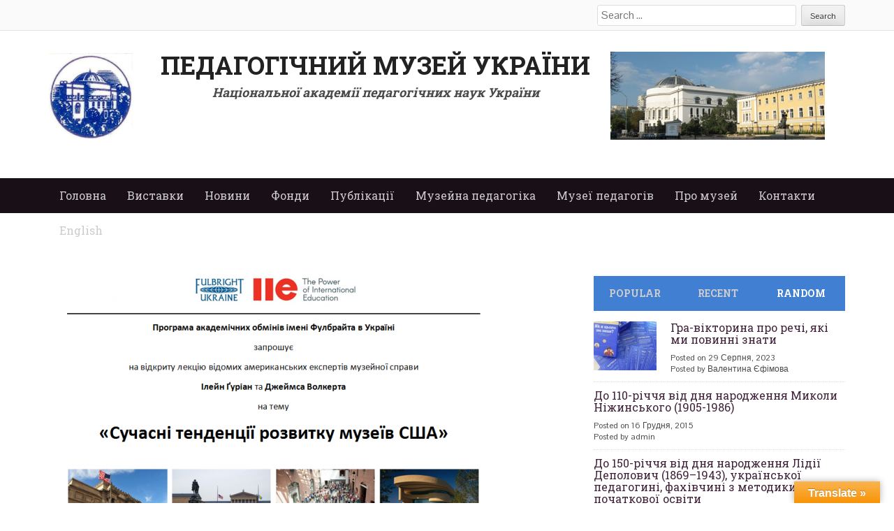

--- FILE ---
content_type: text/html; charset=UTF-8
request_url: http://pmu.in.ua/museum_pedagogics/%D1%81%D1%83%D1%87%D0%B0%D1%81%D0%BD%D1%96-%D1%82%D0%B5%D0%BD%D0%B4%D0%B5%D0%BD%D1%86%D1%96%D1%97-%D1%80%D0%BE%D0%B7%D0%B2%D0%B8%D1%82%D0%BA%D1%83-%D0%BC%D1%83%D0%B7%D0%B5%D1%97%D0%B2-%D1%81/
body_size: 23692
content:
<!DOCTYPE html>
<html dir="ltr" lang="uk" prefix="og: https://ogp.me/ns#">
<head>
<meta charset="UTF-8">
<meta name="viewport" content="width=device-width">

<link rel="profile" href="http://gmpg.org/xfn/11">
<link rel="pingback" href="http://pmu.in.ua/xmlrpc.php">


	  	<style>img:is([sizes="auto" i], [sizes^="auto," i]) { contain-intrinsic-size: 3000px 1500px }</style>
	
		<!-- All in One SEO 4.9.1.1 - aioseo.com -->
		<title>«Сучасні тенденції розвитку музеїв США» | Педагогічний музей України</title>
	<meta name="robots" content="max-image-preview:large" />
	<meta name="author" content="Валентина Єфімова"/>
	<link rel="canonical" href="https://pmu.in.ua/museum_pedagogics/%d1%81%d1%83%d1%87%d0%b0%d1%81%d0%bd%d1%96-%d1%82%d0%b5%d0%bd%d0%b4%d0%b5%d0%bd%d1%86%d1%96%d1%97-%d1%80%d0%be%d0%b7%d0%b2%d0%b8%d1%82%d0%ba%d1%83-%d0%bc%d1%83%d0%b7%d0%b5%d1%97%d0%b2-%d1%81/" />
	<meta name="generator" content="All in One SEO (AIOSEO) 4.9.1.1" />
		<meta property="og:locale" content="uk_UA" />
		<meta property="og:site_name" content="Педагогічний музей України | Національна академія педагогічних наук України" />
		<meta property="og:type" content="article" />
		<meta property="og:title" content="«Сучасні тенденції розвитку музеїв США» | Педагогічний музей України" />
		<meta property="og:url" content="https://pmu.in.ua/museum_pedagogics/%d1%81%d1%83%d1%87%d0%b0%d1%81%d0%bd%d1%96-%d1%82%d0%b5%d0%bd%d0%b4%d0%b5%d0%bd%d1%86%d1%96%d1%97-%d1%80%d0%be%d0%b7%d0%b2%d0%b8%d1%82%d0%ba%d1%83-%d0%bc%d1%83%d0%b7%d0%b5%d1%97%d0%b2-%d1%81/" />
		<meta property="article:published_time" content="2018-09-27T10:48:11+00:00" />
		<meta property="article:modified_time" content="2018-09-27T10:48:11+00:00" />
		<meta name="twitter:card" content="summary_large_image" />
		<meta name="twitter:title" content="«Сучасні тенденції розвитку музеїв США» | Педагогічний музей України" />
		<script type="application/ld+json" class="aioseo-schema">
			{"@context":"https:\/\/schema.org","@graph":[{"@type":"Article","@id":"https:\/\/pmu.in.ua\/museum_pedagogics\/%d1%81%d1%83%d1%87%d0%b0%d1%81%d0%bd%d1%96-%d1%82%d0%b5%d0%bd%d0%b4%d0%b5%d0%bd%d1%86%d1%96%d1%97-%d1%80%d0%be%d0%b7%d0%b2%d0%b8%d1%82%d0%ba%d1%83-%d0%bc%d1%83%d0%b7%d0%b5%d1%97%d0%b2-%d1%81\/#article","name":"\u00ab\u0421\u0443\u0447\u0430\u0441\u043d\u0456 \u0442\u0435\u043d\u0434\u0435\u043d\u0446\u0456\u0457 \u0440\u043e\u0437\u0432\u0438\u0442\u043a\u0443 \u043c\u0443\u0437\u0435\u0457\u0432 \u0421\u0428\u0410\u00bb | \u041f\u0435\u0434\u0430\u0433\u043e\u0433\u0456\u0447\u043d\u0438\u0439 \u043c\u0443\u0437\u0435\u0439 \u0423\u043a\u0440\u0430\u0457\u043d\u0438","headline":"\u00ab\u0421\u0443\u0447\u0430\u0441\u043d\u0456 \u0442\u0435\u043d\u0434\u0435\u043d\u0446\u0456\u0457 \u0440\u043e\u0437\u0432\u0438\u0442\u043a\u0443 \u043c\u0443\u0437\u0435\u0457\u0432 \u0421\u0428\u0410\u00bb","author":{"@id":"https:\/\/pmu.in.ua\/author\/valentina\/#author"},"publisher":{"@id":"https:\/\/pmu.in.ua\/#organization"},"image":{"@type":"ImageObject","url":"https:\/\/pmu.in.ua\/wp-content\/uploads\/2018\/09\/41974843_782520738772868_3727888994243969024_n1_resized.png","width":640,"height":466},"datePublished":"2018-09-27T10:48:11+00:00","dateModified":"2018-09-27T10:48:11+00:00","inLanguage":"uk","mainEntityOfPage":{"@id":"https:\/\/pmu.in.ua\/museum_pedagogics\/%d1%81%d1%83%d1%87%d0%b0%d1%81%d0%bd%d1%96-%d1%82%d0%b5%d0%bd%d0%b4%d0%b5%d0%bd%d1%86%d1%96%d1%97-%d1%80%d0%be%d0%b7%d0%b2%d0%b8%d1%82%d0%ba%d1%83-%d0%bc%d1%83%d0%b7%d0%b5%d1%97%d0%b2-%d1%81\/#webpage"},"isPartOf":{"@id":"https:\/\/pmu.in.ua\/museum_pedagogics\/%d1%81%d1%83%d1%87%d0%b0%d1%81%d0%bd%d1%96-%d1%82%d0%b5%d0%bd%d0%b4%d0%b5%d0%bd%d1%86%d1%96%d1%97-%d1%80%d0%be%d0%b7%d0%b2%d0%b8%d1%82%d0%ba%d1%83-%d0%bc%d1%83%d0%b7%d0%b5%d1%97%d0%b2-%d1%81\/#webpage"},"articleSection":"\u041c\u0430\u0442\u0435\u0440\u0456\u0430\u043b\u0438 \u043a\u043e\u043d\u0444\u0435\u0440\u0435\u043d\u0446\u0456\u0439, \u0441\u0435\u043c\u0456\u043d\u0430\u0440\u0456\u0432, \u041c\u0443\u0437\u0435\u0439\u043d\u0430 \u043f\u0435\u0434\u0430\u0433\u043e\u0433\u0456\u043a\u0430"},{"@type":"BreadcrumbList","@id":"https:\/\/pmu.in.ua\/museum_pedagogics\/%d1%81%d1%83%d1%87%d0%b0%d1%81%d0%bd%d1%96-%d1%82%d0%b5%d0%bd%d0%b4%d0%b5%d0%bd%d1%86%d1%96%d1%97-%d1%80%d0%be%d0%b7%d0%b2%d0%b8%d1%82%d0%ba%d1%83-%d0%bc%d1%83%d0%b7%d0%b5%d1%97%d0%b2-%d1%81\/#breadcrumblist","itemListElement":[{"@type":"ListItem","@id":"https:\/\/pmu.in.ua#listItem","position":1,"name":"\u0413\u043b\u0430\u0432\u043d\u0430\u044f \u0441\u0442\u0440\u0430\u043d\u0438\u0446\u0430","item":"https:\/\/pmu.in.ua","nextItem":{"@type":"ListItem","@id":"https:\/\/pmu.in.ua\/category\/museum_pedagogics\/#listItem","name":"\u041c\u0443\u0437\u0435\u0439\u043d\u0430 \u043f\u0435\u0434\u0430\u0433\u043e\u0433\u0456\u043a\u0430"}},{"@type":"ListItem","@id":"https:\/\/pmu.in.ua\/category\/museum_pedagogics\/#listItem","position":2,"name":"\u041c\u0443\u0437\u0435\u0439\u043d\u0430 \u043f\u0435\u0434\u0430\u0433\u043e\u0433\u0456\u043a\u0430","item":"https:\/\/pmu.in.ua\/category\/museum_pedagogics\/","nextItem":{"@type":"ListItem","@id":"https:\/\/pmu.in.ua\/category\/museum_pedagogics\/material_conferences_seminars\/#listItem","name":"\u041c\u0430\u0442\u0435\u0440\u0456\u0430\u043b\u0438 \u043a\u043e\u043d\u0444\u0435\u0440\u0435\u043d\u0446\u0456\u0439, \u0441\u0435\u043c\u0456\u043d\u0430\u0440\u0456\u0432"},"previousItem":{"@type":"ListItem","@id":"https:\/\/pmu.in.ua#listItem","name":"\u0413\u043b\u0430\u0432\u043d\u0430\u044f \u0441\u0442\u0440\u0430\u043d\u0438\u0446\u0430"}},{"@type":"ListItem","@id":"https:\/\/pmu.in.ua\/category\/museum_pedagogics\/material_conferences_seminars\/#listItem","position":3,"name":"\u041c\u0430\u0442\u0435\u0440\u0456\u0430\u043b\u0438 \u043a\u043e\u043d\u0444\u0435\u0440\u0435\u043d\u0446\u0456\u0439, \u0441\u0435\u043c\u0456\u043d\u0430\u0440\u0456\u0432","item":"https:\/\/pmu.in.ua\/category\/museum_pedagogics\/material_conferences_seminars\/","nextItem":{"@type":"ListItem","@id":"https:\/\/pmu.in.ua\/museum_pedagogics\/%d1%81%d1%83%d1%87%d0%b0%d1%81%d0%bd%d1%96-%d1%82%d0%b5%d0%bd%d0%b4%d0%b5%d0%bd%d1%86%d1%96%d1%97-%d1%80%d0%be%d0%b7%d0%b2%d0%b8%d1%82%d0%ba%d1%83-%d0%bc%d1%83%d0%b7%d0%b5%d1%97%d0%b2-%d1%81\/#listItem","name":"\u00ab\u0421\u0443\u0447\u0430\u0441\u043d\u0456 \u0442\u0435\u043d\u0434\u0435\u043d\u0446\u0456\u0457 \u0440\u043e\u0437\u0432\u0438\u0442\u043a\u0443 \u043c\u0443\u0437\u0435\u0457\u0432 \u0421\u0428\u0410\u00bb"},"previousItem":{"@type":"ListItem","@id":"https:\/\/pmu.in.ua\/category\/museum_pedagogics\/#listItem","name":"\u041c\u0443\u0437\u0435\u0439\u043d\u0430 \u043f\u0435\u0434\u0430\u0433\u043e\u0433\u0456\u043a\u0430"}},{"@type":"ListItem","@id":"https:\/\/pmu.in.ua\/museum_pedagogics\/%d1%81%d1%83%d1%87%d0%b0%d1%81%d0%bd%d1%96-%d1%82%d0%b5%d0%bd%d0%b4%d0%b5%d0%bd%d1%86%d1%96%d1%97-%d1%80%d0%be%d0%b7%d0%b2%d0%b8%d1%82%d0%ba%d1%83-%d0%bc%d1%83%d0%b7%d0%b5%d1%97%d0%b2-%d1%81\/#listItem","position":4,"name":"\u00ab\u0421\u0443\u0447\u0430\u0441\u043d\u0456 \u0442\u0435\u043d\u0434\u0435\u043d\u0446\u0456\u0457 \u0440\u043e\u0437\u0432\u0438\u0442\u043a\u0443 \u043c\u0443\u0437\u0435\u0457\u0432 \u0421\u0428\u0410\u00bb","previousItem":{"@type":"ListItem","@id":"https:\/\/pmu.in.ua\/category\/museum_pedagogics\/material_conferences_seminars\/#listItem","name":"\u041c\u0430\u0442\u0435\u0440\u0456\u0430\u043b\u0438 \u043a\u043e\u043d\u0444\u0435\u0440\u0435\u043d\u0446\u0456\u0439, \u0441\u0435\u043c\u0456\u043d\u0430\u0440\u0456\u0432"}}]},{"@type":"Organization","@id":"https:\/\/pmu.in.ua\/#organization","name":"\u041f\u0435\u0434\u0430\u0433\u043e\u0433\u0456\u0447\u043d\u0438\u0439 \u043c\u0443\u0437\u0435\u0439 \u0423\u043a\u0440\u0430\u0457\u043d\u0438","description":"\u041d\u0430\u0446\u0456\u043e\u043d\u0430\u043b\u044c\u043d\u0430 \u0430\u043a\u0430\u0434\u0435\u043c\u0456\u044f \u043f\u0435\u0434\u0430\u0433\u043e\u0433\u0456\u0447\u043d\u0438\u0445 \u043d\u0430\u0443\u043a \u0423\u043a\u0440\u0430\u0457\u043d\u0438","url":"https:\/\/pmu.in.ua\/"},{"@type":"Person","@id":"https:\/\/pmu.in.ua\/author\/valentina\/#author","url":"https:\/\/pmu.in.ua\/author\/valentina\/","name":"\u0412\u0430\u043b\u0435\u043d\u0442\u0438\u043d\u0430 \u0404\u0444\u0456\u043c\u043e\u0432\u0430","image":{"@type":"ImageObject","@id":"https:\/\/pmu.in.ua\/museum_pedagogics\/%d1%81%d1%83%d1%87%d0%b0%d1%81%d0%bd%d1%96-%d1%82%d0%b5%d0%bd%d0%b4%d0%b5%d0%bd%d1%86%d1%96%d1%97-%d1%80%d0%be%d0%b7%d0%b2%d0%b8%d1%82%d0%ba%d1%83-%d0%bc%d1%83%d0%b7%d0%b5%d1%97%d0%b2-%d1%81\/#authorImage","url":"https:\/\/secure.gravatar.com\/avatar\/be134097c6a7b29924887ea74b975074?s=96&d=mm&r=g","width":96,"height":96,"caption":"\u0412\u0430\u043b\u0435\u043d\u0442\u0438\u043d\u0430 \u0404\u0444\u0456\u043c\u043e\u0432\u0430"}},{"@type":"WebPage","@id":"https:\/\/pmu.in.ua\/museum_pedagogics\/%d1%81%d1%83%d1%87%d0%b0%d1%81%d0%bd%d1%96-%d1%82%d0%b5%d0%bd%d0%b4%d0%b5%d0%bd%d1%86%d1%96%d1%97-%d1%80%d0%be%d0%b7%d0%b2%d0%b8%d1%82%d0%ba%d1%83-%d0%bc%d1%83%d0%b7%d0%b5%d1%97%d0%b2-%d1%81\/#webpage","url":"https:\/\/pmu.in.ua\/museum_pedagogics\/%d1%81%d1%83%d1%87%d0%b0%d1%81%d0%bd%d1%96-%d1%82%d0%b5%d0%bd%d0%b4%d0%b5%d0%bd%d1%86%d1%96%d1%97-%d1%80%d0%be%d0%b7%d0%b2%d0%b8%d1%82%d0%ba%d1%83-%d0%bc%d1%83%d0%b7%d0%b5%d1%97%d0%b2-%d1%81\/","name":"\u00ab\u0421\u0443\u0447\u0430\u0441\u043d\u0456 \u0442\u0435\u043d\u0434\u0435\u043d\u0446\u0456\u0457 \u0440\u043e\u0437\u0432\u0438\u0442\u043a\u0443 \u043c\u0443\u0437\u0435\u0457\u0432 \u0421\u0428\u0410\u00bb | \u041f\u0435\u0434\u0430\u0433\u043e\u0433\u0456\u0447\u043d\u0438\u0439 \u043c\u0443\u0437\u0435\u0439 \u0423\u043a\u0440\u0430\u0457\u043d\u0438","inLanguage":"uk","isPartOf":{"@id":"https:\/\/pmu.in.ua\/#website"},"breadcrumb":{"@id":"https:\/\/pmu.in.ua\/museum_pedagogics\/%d1%81%d1%83%d1%87%d0%b0%d1%81%d0%bd%d1%96-%d1%82%d0%b5%d0%bd%d0%b4%d0%b5%d0%bd%d1%86%d1%96%d1%97-%d1%80%d0%be%d0%b7%d0%b2%d0%b8%d1%82%d0%ba%d1%83-%d0%bc%d1%83%d0%b7%d0%b5%d1%97%d0%b2-%d1%81\/#breadcrumblist"},"author":{"@id":"https:\/\/pmu.in.ua\/author\/valentina\/#author"},"creator":{"@id":"https:\/\/pmu.in.ua\/author\/valentina\/#author"},"image":{"@type":"ImageObject","url":"https:\/\/pmu.in.ua\/wp-content\/uploads\/2018\/09\/41974843_782520738772868_3727888994243969024_n1_resized.png","@id":"https:\/\/pmu.in.ua\/museum_pedagogics\/%d1%81%d1%83%d1%87%d0%b0%d1%81%d0%bd%d1%96-%d1%82%d0%b5%d0%bd%d0%b4%d0%b5%d0%bd%d1%86%d1%96%d1%97-%d1%80%d0%be%d0%b7%d0%b2%d0%b8%d1%82%d0%ba%d1%83-%d0%bc%d1%83%d0%b7%d0%b5%d1%97%d0%b2-%d1%81\/#mainImage","width":640,"height":466},"primaryImageOfPage":{"@id":"https:\/\/pmu.in.ua\/museum_pedagogics\/%d1%81%d1%83%d1%87%d0%b0%d1%81%d0%bd%d1%96-%d1%82%d0%b5%d0%bd%d0%b4%d0%b5%d0%bd%d1%86%d1%96%d1%97-%d1%80%d0%be%d0%b7%d0%b2%d0%b8%d1%82%d0%ba%d1%83-%d0%bc%d1%83%d0%b7%d0%b5%d1%97%d0%b2-%d1%81\/#mainImage"},"datePublished":"2018-09-27T10:48:11+00:00","dateModified":"2018-09-27T10:48:11+00:00"},{"@type":"WebSite","@id":"https:\/\/pmu.in.ua\/#website","url":"https:\/\/pmu.in.ua\/","name":"\u041f\u0435\u0434\u0430\u0433\u043e\u0433\u0456\u0447\u043d\u0438\u0439 \u043c\u0443\u0437\u0435\u0439 \u0423\u043a\u0440\u0430\u0457\u043d\u0438","description":"\u041d\u0430\u0446\u0456\u043e\u043d\u0430\u043b\u044c\u043d\u0430 \u0430\u043a\u0430\u0434\u0435\u043c\u0456\u044f \u043f\u0435\u0434\u0430\u0433\u043e\u0433\u0456\u0447\u043d\u0438\u0445 \u043d\u0430\u0443\u043a \u0423\u043a\u0440\u0430\u0457\u043d\u0438","inLanguage":"uk","publisher":{"@id":"https:\/\/pmu.in.ua\/#organization"}}]}
		</script>
		<!-- All in One SEO -->

<meta name="dlm-version" content="5.0.23"><link rel='dns-prefetch' href='//translate.google.com' />
<link rel='dns-prefetch' href='//www.youtube.com' />
<link rel='dns-prefetch' href='//www.googletagmanager.com' />
<link rel="alternate" type="application/rss+xml" title="Педагогічний музей України &raquo; стрічка" href="https://pmu.in.ua/feed/" />
<script type="text/javascript">
/* <![CDATA[ */
window._wpemojiSettings = {"baseUrl":"https:\/\/s.w.org\/images\/core\/emoji\/15.0.3\/72x72\/","ext":".png","svgUrl":"https:\/\/s.w.org\/images\/core\/emoji\/15.0.3\/svg\/","svgExt":".svg","source":{"concatemoji":"http:\/\/pmu.in.ua\/wp-includes\/js\/wp-emoji-release.min.js?ver=6.7.4"}};
/*! This file is auto-generated */
!function(i,n){var o,s,e;function c(e){try{var t={supportTests:e,timestamp:(new Date).valueOf()};sessionStorage.setItem(o,JSON.stringify(t))}catch(e){}}function p(e,t,n){e.clearRect(0,0,e.canvas.width,e.canvas.height),e.fillText(t,0,0);var t=new Uint32Array(e.getImageData(0,0,e.canvas.width,e.canvas.height).data),r=(e.clearRect(0,0,e.canvas.width,e.canvas.height),e.fillText(n,0,0),new Uint32Array(e.getImageData(0,0,e.canvas.width,e.canvas.height).data));return t.every(function(e,t){return e===r[t]})}function u(e,t,n){switch(t){case"flag":return n(e,"\ud83c\udff3\ufe0f\u200d\u26a7\ufe0f","\ud83c\udff3\ufe0f\u200b\u26a7\ufe0f")?!1:!n(e,"\ud83c\uddfa\ud83c\uddf3","\ud83c\uddfa\u200b\ud83c\uddf3")&&!n(e,"\ud83c\udff4\udb40\udc67\udb40\udc62\udb40\udc65\udb40\udc6e\udb40\udc67\udb40\udc7f","\ud83c\udff4\u200b\udb40\udc67\u200b\udb40\udc62\u200b\udb40\udc65\u200b\udb40\udc6e\u200b\udb40\udc67\u200b\udb40\udc7f");case"emoji":return!n(e,"\ud83d\udc26\u200d\u2b1b","\ud83d\udc26\u200b\u2b1b")}return!1}function f(e,t,n){var r="undefined"!=typeof WorkerGlobalScope&&self instanceof WorkerGlobalScope?new OffscreenCanvas(300,150):i.createElement("canvas"),a=r.getContext("2d",{willReadFrequently:!0}),o=(a.textBaseline="top",a.font="600 32px Arial",{});return e.forEach(function(e){o[e]=t(a,e,n)}),o}function t(e){var t=i.createElement("script");t.src=e,t.defer=!0,i.head.appendChild(t)}"undefined"!=typeof Promise&&(o="wpEmojiSettingsSupports",s=["flag","emoji"],n.supports={everything:!0,everythingExceptFlag:!0},e=new Promise(function(e){i.addEventListener("DOMContentLoaded",e,{once:!0})}),new Promise(function(t){var n=function(){try{var e=JSON.parse(sessionStorage.getItem(o));if("object"==typeof e&&"number"==typeof e.timestamp&&(new Date).valueOf()<e.timestamp+604800&&"object"==typeof e.supportTests)return e.supportTests}catch(e){}return null}();if(!n){if("undefined"!=typeof Worker&&"undefined"!=typeof OffscreenCanvas&&"undefined"!=typeof URL&&URL.createObjectURL&&"undefined"!=typeof Blob)try{var e="postMessage("+f.toString()+"("+[JSON.stringify(s),u.toString(),p.toString()].join(",")+"));",r=new Blob([e],{type:"text/javascript"}),a=new Worker(URL.createObjectURL(r),{name:"wpTestEmojiSupports"});return void(a.onmessage=function(e){c(n=e.data),a.terminate(),t(n)})}catch(e){}c(n=f(s,u,p))}t(n)}).then(function(e){for(var t in e)n.supports[t]=e[t],n.supports.everything=n.supports.everything&&n.supports[t],"flag"!==t&&(n.supports.everythingExceptFlag=n.supports.everythingExceptFlag&&n.supports[t]);n.supports.everythingExceptFlag=n.supports.everythingExceptFlag&&!n.supports.flag,n.DOMReady=!1,n.readyCallback=function(){n.DOMReady=!0}}).then(function(){return e}).then(function(){var e;n.supports.everything||(n.readyCallback(),(e=n.source||{}).concatemoji?t(e.concatemoji):e.wpemoji&&e.twemoji&&(t(e.twemoji),t(e.wpemoji)))}))}((window,document),window._wpemojiSettings);
/* ]]> */
</script>
<link rel='stylesheet' id='colorbox-theme3-css' href='http://pmu.in.ua/wp-content/plugins/jquery-lightbox-for-native-galleries/colorbox/theme3/colorbox.css?ver=1.3.14' type='text/css' media='screen' />
<style id='wp-emoji-styles-inline-css' type='text/css'>

	img.wp-smiley, img.emoji {
		display: inline !important;
		border: none !important;
		box-shadow: none !important;
		height: 1em !important;
		width: 1em !important;
		margin: 0 0.07em !important;
		vertical-align: -0.1em !important;
		background: none !important;
		padding: 0 !important;
	}
</style>
<link rel='stylesheet' id='wp-block-library-css' href='http://pmu.in.ua/wp-includes/css/dist/block-library/style.min.css?ver=6.7.4' type='text/css' media='all' />
<link rel='stylesheet' id='aioseo/css/src/vue/standalone/blocks/table-of-contents/global.scss-css' href='http://pmu.in.ua/wp-content/plugins/all-in-one-seo-pack/dist/Lite/assets/css/table-of-contents/global.e90f6d47.css?ver=4.9.1.1' type='text/css' media='all' />
<link rel='stylesheet' id='quotescollection-block-quotes-css' href='http://pmu.in.ua/wp-content/plugins/quotes-collection/blocks/quotes/style.css?ver=1575642923' type='text/css' media='all' />
<link rel='stylesheet' id='quotescollection-block-random-quote-css' href='http://pmu.in.ua/wp-content/plugins/quotes-collection/blocks/random-quote/style.css?ver=1575642923' type='text/css' media='all' />
<style id='classic-theme-styles-inline-css' type='text/css'>
/*! This file is auto-generated */
.wp-block-button__link{color:#fff;background-color:#32373c;border-radius:9999px;box-shadow:none;text-decoration:none;padding:calc(.667em + 2px) calc(1.333em + 2px);font-size:1.125em}.wp-block-file__button{background:#32373c;color:#fff;text-decoration:none}
</style>
<style id='global-styles-inline-css' type='text/css'>
:root{--wp--preset--aspect-ratio--square: 1;--wp--preset--aspect-ratio--4-3: 4/3;--wp--preset--aspect-ratio--3-4: 3/4;--wp--preset--aspect-ratio--3-2: 3/2;--wp--preset--aspect-ratio--2-3: 2/3;--wp--preset--aspect-ratio--16-9: 16/9;--wp--preset--aspect-ratio--9-16: 9/16;--wp--preset--color--black: #000000;--wp--preset--color--cyan-bluish-gray: #abb8c3;--wp--preset--color--white: #ffffff;--wp--preset--color--pale-pink: #f78da7;--wp--preset--color--vivid-red: #cf2e2e;--wp--preset--color--luminous-vivid-orange: #ff6900;--wp--preset--color--luminous-vivid-amber: #fcb900;--wp--preset--color--light-green-cyan: #7bdcb5;--wp--preset--color--vivid-green-cyan: #00d084;--wp--preset--color--pale-cyan-blue: #8ed1fc;--wp--preset--color--vivid-cyan-blue: #0693e3;--wp--preset--color--vivid-purple: #9b51e0;--wp--preset--gradient--vivid-cyan-blue-to-vivid-purple: linear-gradient(135deg,rgba(6,147,227,1) 0%,rgb(155,81,224) 100%);--wp--preset--gradient--light-green-cyan-to-vivid-green-cyan: linear-gradient(135deg,rgb(122,220,180) 0%,rgb(0,208,130) 100%);--wp--preset--gradient--luminous-vivid-amber-to-luminous-vivid-orange: linear-gradient(135deg,rgba(252,185,0,1) 0%,rgba(255,105,0,1) 100%);--wp--preset--gradient--luminous-vivid-orange-to-vivid-red: linear-gradient(135deg,rgba(255,105,0,1) 0%,rgb(207,46,46) 100%);--wp--preset--gradient--very-light-gray-to-cyan-bluish-gray: linear-gradient(135deg,rgb(238,238,238) 0%,rgb(169,184,195) 100%);--wp--preset--gradient--cool-to-warm-spectrum: linear-gradient(135deg,rgb(74,234,220) 0%,rgb(151,120,209) 20%,rgb(207,42,186) 40%,rgb(238,44,130) 60%,rgb(251,105,98) 80%,rgb(254,248,76) 100%);--wp--preset--gradient--blush-light-purple: linear-gradient(135deg,rgb(255,206,236) 0%,rgb(152,150,240) 100%);--wp--preset--gradient--blush-bordeaux: linear-gradient(135deg,rgb(254,205,165) 0%,rgb(254,45,45) 50%,rgb(107,0,62) 100%);--wp--preset--gradient--luminous-dusk: linear-gradient(135deg,rgb(255,203,112) 0%,rgb(199,81,192) 50%,rgb(65,88,208) 100%);--wp--preset--gradient--pale-ocean: linear-gradient(135deg,rgb(255,245,203) 0%,rgb(182,227,212) 50%,rgb(51,167,181) 100%);--wp--preset--gradient--electric-grass: linear-gradient(135deg,rgb(202,248,128) 0%,rgb(113,206,126) 100%);--wp--preset--gradient--midnight: linear-gradient(135deg,rgb(2,3,129) 0%,rgb(40,116,252) 100%);--wp--preset--font-size--small: 13px;--wp--preset--font-size--medium: 20px;--wp--preset--font-size--large: 36px;--wp--preset--font-size--x-large: 42px;--wp--preset--spacing--20: 0.44rem;--wp--preset--spacing--30: 0.67rem;--wp--preset--spacing--40: 1rem;--wp--preset--spacing--50: 1.5rem;--wp--preset--spacing--60: 2.25rem;--wp--preset--spacing--70: 3.38rem;--wp--preset--spacing--80: 5.06rem;--wp--preset--shadow--natural: 6px 6px 9px rgba(0, 0, 0, 0.2);--wp--preset--shadow--deep: 12px 12px 50px rgba(0, 0, 0, 0.4);--wp--preset--shadow--sharp: 6px 6px 0px rgba(0, 0, 0, 0.2);--wp--preset--shadow--outlined: 6px 6px 0px -3px rgba(255, 255, 255, 1), 6px 6px rgba(0, 0, 0, 1);--wp--preset--shadow--crisp: 6px 6px 0px rgba(0, 0, 0, 1);}:where(.is-layout-flex){gap: 0.5em;}:where(.is-layout-grid){gap: 0.5em;}body .is-layout-flex{display: flex;}.is-layout-flex{flex-wrap: wrap;align-items: center;}.is-layout-flex > :is(*, div){margin: 0;}body .is-layout-grid{display: grid;}.is-layout-grid > :is(*, div){margin: 0;}:where(.wp-block-columns.is-layout-flex){gap: 2em;}:where(.wp-block-columns.is-layout-grid){gap: 2em;}:where(.wp-block-post-template.is-layout-flex){gap: 1.25em;}:where(.wp-block-post-template.is-layout-grid){gap: 1.25em;}.has-black-color{color: var(--wp--preset--color--black) !important;}.has-cyan-bluish-gray-color{color: var(--wp--preset--color--cyan-bluish-gray) !important;}.has-white-color{color: var(--wp--preset--color--white) !important;}.has-pale-pink-color{color: var(--wp--preset--color--pale-pink) !important;}.has-vivid-red-color{color: var(--wp--preset--color--vivid-red) !important;}.has-luminous-vivid-orange-color{color: var(--wp--preset--color--luminous-vivid-orange) !important;}.has-luminous-vivid-amber-color{color: var(--wp--preset--color--luminous-vivid-amber) !important;}.has-light-green-cyan-color{color: var(--wp--preset--color--light-green-cyan) !important;}.has-vivid-green-cyan-color{color: var(--wp--preset--color--vivid-green-cyan) !important;}.has-pale-cyan-blue-color{color: var(--wp--preset--color--pale-cyan-blue) !important;}.has-vivid-cyan-blue-color{color: var(--wp--preset--color--vivid-cyan-blue) !important;}.has-vivid-purple-color{color: var(--wp--preset--color--vivid-purple) !important;}.has-black-background-color{background-color: var(--wp--preset--color--black) !important;}.has-cyan-bluish-gray-background-color{background-color: var(--wp--preset--color--cyan-bluish-gray) !important;}.has-white-background-color{background-color: var(--wp--preset--color--white) !important;}.has-pale-pink-background-color{background-color: var(--wp--preset--color--pale-pink) !important;}.has-vivid-red-background-color{background-color: var(--wp--preset--color--vivid-red) !important;}.has-luminous-vivid-orange-background-color{background-color: var(--wp--preset--color--luminous-vivid-orange) !important;}.has-luminous-vivid-amber-background-color{background-color: var(--wp--preset--color--luminous-vivid-amber) !important;}.has-light-green-cyan-background-color{background-color: var(--wp--preset--color--light-green-cyan) !important;}.has-vivid-green-cyan-background-color{background-color: var(--wp--preset--color--vivid-green-cyan) !important;}.has-pale-cyan-blue-background-color{background-color: var(--wp--preset--color--pale-cyan-blue) !important;}.has-vivid-cyan-blue-background-color{background-color: var(--wp--preset--color--vivid-cyan-blue) !important;}.has-vivid-purple-background-color{background-color: var(--wp--preset--color--vivid-purple) !important;}.has-black-border-color{border-color: var(--wp--preset--color--black) !important;}.has-cyan-bluish-gray-border-color{border-color: var(--wp--preset--color--cyan-bluish-gray) !important;}.has-white-border-color{border-color: var(--wp--preset--color--white) !important;}.has-pale-pink-border-color{border-color: var(--wp--preset--color--pale-pink) !important;}.has-vivid-red-border-color{border-color: var(--wp--preset--color--vivid-red) !important;}.has-luminous-vivid-orange-border-color{border-color: var(--wp--preset--color--luminous-vivid-orange) !important;}.has-luminous-vivid-amber-border-color{border-color: var(--wp--preset--color--luminous-vivid-amber) !important;}.has-light-green-cyan-border-color{border-color: var(--wp--preset--color--light-green-cyan) !important;}.has-vivid-green-cyan-border-color{border-color: var(--wp--preset--color--vivid-green-cyan) !important;}.has-pale-cyan-blue-border-color{border-color: var(--wp--preset--color--pale-cyan-blue) !important;}.has-vivid-cyan-blue-border-color{border-color: var(--wp--preset--color--vivid-cyan-blue) !important;}.has-vivid-purple-border-color{border-color: var(--wp--preset--color--vivid-purple) !important;}.has-vivid-cyan-blue-to-vivid-purple-gradient-background{background: var(--wp--preset--gradient--vivid-cyan-blue-to-vivid-purple) !important;}.has-light-green-cyan-to-vivid-green-cyan-gradient-background{background: var(--wp--preset--gradient--light-green-cyan-to-vivid-green-cyan) !important;}.has-luminous-vivid-amber-to-luminous-vivid-orange-gradient-background{background: var(--wp--preset--gradient--luminous-vivid-amber-to-luminous-vivid-orange) !important;}.has-luminous-vivid-orange-to-vivid-red-gradient-background{background: var(--wp--preset--gradient--luminous-vivid-orange-to-vivid-red) !important;}.has-very-light-gray-to-cyan-bluish-gray-gradient-background{background: var(--wp--preset--gradient--very-light-gray-to-cyan-bluish-gray) !important;}.has-cool-to-warm-spectrum-gradient-background{background: var(--wp--preset--gradient--cool-to-warm-spectrum) !important;}.has-blush-light-purple-gradient-background{background: var(--wp--preset--gradient--blush-light-purple) !important;}.has-blush-bordeaux-gradient-background{background: var(--wp--preset--gradient--blush-bordeaux) !important;}.has-luminous-dusk-gradient-background{background: var(--wp--preset--gradient--luminous-dusk) !important;}.has-pale-ocean-gradient-background{background: var(--wp--preset--gradient--pale-ocean) !important;}.has-electric-grass-gradient-background{background: var(--wp--preset--gradient--electric-grass) !important;}.has-midnight-gradient-background{background: var(--wp--preset--gradient--midnight) !important;}.has-small-font-size{font-size: var(--wp--preset--font-size--small) !important;}.has-medium-font-size{font-size: var(--wp--preset--font-size--medium) !important;}.has-large-font-size{font-size: var(--wp--preset--font-size--large) !important;}.has-x-large-font-size{font-size: var(--wp--preset--font-size--x-large) !important;}
:where(.wp-block-post-template.is-layout-flex){gap: 1.25em;}:where(.wp-block-post-template.is-layout-grid){gap: 1.25em;}
:where(.wp-block-columns.is-layout-flex){gap: 2em;}:where(.wp-block-columns.is-layout-grid){gap: 2em;}
:root :where(.wp-block-pullquote){font-size: 1.5em;line-height: 1.6;}
</style>
<link rel='stylesheet' id='wpdm-fonticon-css' href='http://pmu.in.ua/wp-content/plugins/download-manager/assets/wpdm-iconfont/css/wpdm-icons.css?ver=6.7.4' type='text/css' media='all' />
<link rel='stylesheet' id='wpdm-front-css' href='http://pmu.in.ua/wp-content/plugins/download-manager/assets/css/front.min.css?ver=6.7.4' type='text/css' media='all' />
<link rel='stylesheet' id='google-language-translator-css' href='http://pmu.in.ua/wp-content/plugins/google-language-translator/css/style.css?ver=6.0.20' type='text/css' media='' />
<link rel='stylesheet' id='glt-toolbar-styles-css' href='http://pmu.in.ua/wp-content/plugins/google-language-translator/css/toolbar.css?ver=6.0.20' type='text/css' media='' />
<link rel='stylesheet' id='quotescollection-css' href='http://pmu.in.ua/wp-content/plugins/quotes-collection/css/quotes-collection.css?ver=2.5.2' type='text/css' media='all' />
<link rel='stylesheet' id='wp-lightbox-2.min.css-css' href='http://pmu.in.ua/wp-content/plugins/wp-lightbox-2/styles/lightbox.min.css?ver=1.3.4' type='text/css' media='all' />
<link rel='stylesheet' id='web2feel-style-css' href='http://pmu.in.ua/wp-content/themes/Yegor/style.css?ver=6.7.4' type='text/css' media='all' />
<link rel='stylesheet' id='flexslider-css' href='http://pmu.in.ua/wp-content/themes/Yegor/css/flexslider.css?ver=6.7.4' type='text/css' media='all' />
<link rel='stylesheet' id='bootstrap-css' href='http://pmu.in.ua/wp-content/themes/Yegor/bootstrap/bootstrap.css?ver=6.7.4' type='text/css' media='all' />
<link rel='stylesheet' id='bootstrap-glyphicons-css' href='http://pmu.in.ua/wp-content/themes/Yegor/css/bootstrap-glyphicons.css?ver=6.7.4' type='text/css' media='all' />
<link rel='stylesheet' id='theme-css' href='http://pmu.in.ua/wp-content/themes/Yegor/css/theme.css?ver=6.7.4' type='text/css' media='all' />
<link rel='stylesheet' id='slb_core-css' href='http://pmu.in.ua/wp-content/plugins/simple-lightbox/client/css/app.css?ver=2.9.4' type='text/css' media='all' />
<link rel='stylesheet' id='dashicons-css' href='http://pmu.in.ua/wp-includes/css/dashicons.min.css?ver=6.7.4' type='text/css' media='all' />
<link rel='stylesheet' id='my-calendar-lists-css' href='http://pmu.in.ua/wp-content/plugins/my-calendar/css/list-presets.css?ver=3.6.2' type='text/css' media='all' />
<link rel='stylesheet' id='my-calendar-reset-css' href='http://pmu.in.ua/wp-content/plugins/my-calendar/css/reset.css?ver=3.6.2' type='text/css' media='all' />
<link rel='stylesheet' id='my-calendar-style-css' href='http://pmu.in.ua/wp-content/plugins/my-calendar/styles/twentyeighteen.css?ver=3.6.2-twentyeighteen-css' type='text/css' media='all' />
<style id='my-calendar-style-inline-css' type='text/css'>

/* Styles by My Calendar - Joe Dolson https://www.joedolson.com/ */

.my-calendar-modal .event-title svg { background-color: #ffffcc; padding: 3px; }
.mc-main .mc_- .event-title, .mc-main .mc_- .event-title a { background: #ffffcc !important; color: #000000 !important; }
.mc-main .mc_- .event-title button { background: #ffffcc !important; color: #000000 !important; }
.mc-main .mc_- .event-title a:hover, .mc-main .mc_- .event-title a:focus { background: #ffffff !important;}
.mc-main .mc_- .event-title button:hover, .mc-main .mc_- .event-title button:focus { background: #ffffff !important;}
.mc-main, .mc-event, .my-calendar-modal, .my-calendar-modal-overlay, .mc-event-list {--primary-dark: #313233; --primary-light: #fff; --secondary-light: #fff; --secondary-dark: #000; --highlight-dark: #666; --highlight-light: #efefef; --close-button: #b32d2e; --search-highlight-bg: #f5e6ab; --navbar-background: transparent; --nav-button-bg: #fff; --nav-button-color: #313233; --nav-button-border: #313233; --nav-input-border: #313233; --nav-input-background: #fff; --nav-input-color: #313233; --grid-cell-border: #0000001f; --grid-header-border: #313233; --grid-header-color: #313233; --grid-weekend-color: #313233; --grid-header-bg: transparent; --grid-weekend-bg: transparent; --grid-cell-background: transparent; --current-day-border: #313233; --current-day-color: #313233; --current-day-bg: transparent; --date-has-events-bg: #313233; --date-has-events-color: #f6f7f7; --calendar-heading: clamp( 1.125rem, 24px, 2.5rem ); --event-title: clamp( 1.25rem, 24px, 2.5rem ); --grid-date: 16px; --grid-date-heading: clamp( .75rem, 16px, 1.5rem ); --modal-title: 1.5rem; --navigation-controls: clamp( .75rem, 16px, 1.5rem ); --card-heading: 1.125rem; --list-date: 1.25rem; --author-card: clamp( .75rem, 14px, 1.5rem); --single-event-title: clamp( 1.25rem, 24px, 2.5rem ); --mini-time-text: clamp( .75rem, 14px 1.25rem ); --list-event-date: 1.25rem; --list-event-title: 1.2rem; --grid-max-width: 1260px; --list-preset-border-color: #000000; --list-preset-stripe-background: rgba( 0,0,0,.04 ); --list-preset-date-badge-background: #000; --list-preset-date-badge-color: #fff; --list-preset-background: transparent; --category-mc_-: #ffffcc; }
</style>
<script type="text/javascript" src="http://pmu.in.ua/wp-includes/js/jquery/jquery.min.js?ver=3.7.1" id="jquery-core-js"></script>
<script type="text/javascript" src="http://pmu.in.ua/wp-includes/js/jquery/jquery-migrate.min.js?ver=3.4.1" id="jquery-migrate-js"></script>
<script type="text/javascript" src="http://pmu.in.ua/wp-content/plugins/jquery-lightbox-for-native-galleries/colorbox/jquery.colorbox-min.js?ver=1.3.14" id="colorbox-js"></script>
<script type="text/javascript" src="http://pmu.in.ua/wp-content/plugins/download-manager/assets/js/wpdm.min.js?ver=6.7.4" id="wpdm-frontend-js-js"></script>
<script type="text/javascript" id="wpdm-frontjs-js-extra">
/* <![CDATA[ */
var wpdm_url = {"home":"https:\/\/pmu.in.ua\/","site":"http:\/\/pmu.in.ua\/","ajax":"https:\/\/pmu.in.ua\/wp-admin\/admin-ajax.php"};
var wpdm_js = {"spinner":"<i class=\"wpdm-icon wpdm-sun wpdm-spin\"><\/i>","client_id":"e8986cbb5101b61e4690779d2599573b"};
var wpdm_strings = {"pass_var":"\u041f\u0430\u0440\u043e\u043b\u044c \u043f\u0456\u0434\u0442\u0432\u0435\u0440\u0434\u0436\u0435\u043d\u043e!","pass_var_q":"\u0411\u0443\u0434\u044c \u043b\u0430\u0441\u043a\u0430, \u043d\u0430\u0442\u0438\u0441\u043d\u0456\u0442\u044c \u043d\u0430\u0441\u0442\u0443\u043f\u043d\u0443 \u043a\u043d\u043e\u043f\u043a\u0443, \u0449\u043e\u0431 \u043f\u043e\u0447\u0430\u0442\u0438 \u0437\u0430\u0432\u0430\u043d\u0442\u0430\u0436\u0435\u043d\u043d\u044f.","start_dl":"\u041f\u043e\u0447\u0430\u0442\u0438 \u0437\u0430\u0432\u0430\u043d\u0442\u0430\u0436\u0435\u043d\u043d\u044f"};
/* ]]> */
</script>
<script type="text/javascript" src="http://pmu.in.ua/wp-content/plugins/download-manager/assets/js/front.min.js?ver=3.3.17" id="wpdm-frontjs-js"></script>
<script type="text/javascript" id="quotescollection-js-extra">
/* <![CDATA[ */
var quotescollectionAjax = {"ajaxUrl":"https:\/\/pmu.in.ua\/wp-admin\/admin-ajax.php","nonce":"080e9ddfe7","nextQuote":"Next \u00c2\u00bb","loading":"Loading...","error":"Error getting quote","autoRefreshMax":"20","autoRefreshCount":"0"};
/* ]]> */
</script>
<script type="text/javascript" src="http://pmu.in.ua/wp-content/plugins/quotes-collection/js/quotes-collection.js?ver=2.5.2" id="quotescollection-js"></script>

<!-- Початок фрагмента тегу Google (gtag.js), доданого за допомогою Site Kit -->
<!-- Фрагмент Google Analytics, доданий Site Kit -->
<script type="text/javascript" src="https://www.googletagmanager.com/gtag/js?id=GT-MQRT9LT" id="google_gtagjs-js" async></script>
<script type="text/javascript" id="google_gtagjs-js-after">
/* <![CDATA[ */
window.dataLayer = window.dataLayer || [];function gtag(){dataLayer.push(arguments);}
gtag("set","linker",{"domains":["pmu.in.ua"]});
gtag("js", new Date());
gtag("set", "developer_id.dZTNiMT", true);
gtag("config", "GT-MQRT9LT", {"googlesitekit_post_type":"post"});
/* ]]> */
</script>
<script type="text/javascript" src="https://pmu.in.ua/wp-content/plugins/easy-spoiler/js/easy-spoiler.js?ver=1.2" id="wpEasySpoilerJS-js"></script>
<link rel="https://api.w.org/" href="https://pmu.in.ua/wp-json/" /><link rel="alternate" title="JSON" type="application/json" href="https://pmu.in.ua/wp-json/wp/v2/posts/13558" /><link rel="EditURI" type="application/rsd+xml" title="RSD" href="https://pmu.in.ua/xmlrpc.php?rsd" />
<meta name="generator" content="WordPress 6.7.4" />
<link rel='shortlink' href='https://pmu.in.ua/?p=13558' />
<link rel="alternate" title="oEmbed (JSON)" type="application/json+oembed" href="https://pmu.in.ua/wp-json/oembed/1.0/embed?url=https%3A%2F%2Fpmu.in.ua%2Fmuseum_pedagogics%2F%25d1%2581%25d1%2583%25d1%2587%25d0%25b0%25d1%2581%25d0%25bd%25d1%2596-%25d1%2582%25d0%25b5%25d0%25bd%25d0%25b4%25d0%25b5%25d0%25bd%25d1%2586%25d1%2596%25d1%2597-%25d1%2580%25d0%25be%25d0%25b7%25d0%25b2%25d0%25b8%25d1%2582%25d0%25ba%25d1%2583-%25d0%25bc%25d1%2583%25d0%25b7%25d0%25b5%25d1%2597%25d0%25b2-%25d1%2581%2F" />
<link rel="alternate" title="oEmbed (XML)" type="text/xml+oembed" href="https://pmu.in.ua/wp-json/oembed/1.0/embed?url=https%3A%2F%2Fpmu.in.ua%2Fmuseum_pedagogics%2F%25d1%2581%25d1%2583%25d1%2587%25d0%25b0%25d1%2581%25d0%25bd%25d1%2596-%25d1%2582%25d0%25b5%25d0%25bd%25d0%25b4%25d0%25b5%25d0%25bd%25d1%2586%25d1%2596%25d1%2597-%25d1%2580%25d0%25be%25d0%25b7%25d0%25b2%25d0%25b8%25d1%2582%25d0%25ba%25d1%2583-%25d0%25bc%25d1%2583%25d0%25b7%25d0%25b5%25d1%2597%25d0%25b2-%25d1%2581%2F&#038;format=xml" />
<link type="text/css" rel="stylesheet" href="http://pmu.in.ua/wp-content/plugins/easy-spoiler/easy-spoiler.css" /><style>#google_language_translator a{display:none!important;}div.skiptranslate.goog-te-gadget{display:inline!important;}.goog-te-gadget{color:transparent!important;}.goog-te-gadget{font-size:0px!important;}.goog-branding{display:none;}.goog-tooltip{display: none!important;}.goog-tooltip:hover{display: none!important;}.goog-text-highlight{background-color:transparent!important;border:none!important;box-shadow:none!important;}#flags{display:none;}#google_language_translator{color:transparent;}body{top:0px!important;}#goog-gt-{display:none!important;}font font{background-color:transparent!important;box-shadow:none!important;position:initial!important;}</style><meta name="generator" content="Site Kit by Google 1.167.0" /><!-- jQuery Lightbox For Native Galleries v3.2.2 | http://www.viper007bond.com/wordpress-plugins/jquery-lightbox-for-native-galleries/ -->
<script type="text/javascript">
// <![CDATA[
	jQuery(document).ready(function($){
		$(".gallery").each(function(index, obj){
			var galleryid = Math.floor(Math.random()*10000);
			$(obj).find("a").colorbox({rel:galleryid, maxWidth:"95%", maxHeight:"95%"});
		});
		$("a.lightbox").colorbox({maxWidth:"95%", maxHeight:"95%"});
	});
// ]]>
</script>
<link rel="icon" href="https://pmu.in.ua/wp-content/uploads/2025/01/b-120x120.jpg" sizes="32x32" />
<link rel="icon" href="https://pmu.in.ua/wp-content/uploads/2025/01/b-300x300.jpg" sizes="192x192" />
<link rel="apple-touch-icon" href="https://pmu.in.ua/wp-content/uploads/2025/01/b-300x300.jpg" />
<meta name="msapplication-TileImage" content="https://pmu.in.ua/wp-content/uploads/2025/01/b-300x300.jpg" />
<meta name="generator" content="WordPress Download Manager 3.3.17" />
                <style>
        /* WPDM Link Template Styles */        </style>
                <style>

            :root {
                --color-primary: #4a8eff;
                --color-primary-rgb: 74, 142, 255;
                --color-primary-hover: #5998ff;
                --color-primary-active: #3281ff;
                --color-secondary: #6c757d;
                --color-secondary-rgb: 108, 117, 125;
                --color-secondary-hover: #6c757d;
                --color-secondary-active: #6c757d;
                --color-success: #018e11;
                --color-success-rgb: 1, 142, 17;
                --color-success-hover: #0aad01;
                --color-success-active: #0c8c01;
                --color-info: #2CA8FF;
                --color-info-rgb: 44, 168, 255;
                --color-info-hover: #2CA8FF;
                --color-info-active: #2CA8FF;
                --color-warning: #FFB236;
                --color-warning-rgb: 255, 178, 54;
                --color-warning-hover: #FFB236;
                --color-warning-active: #FFB236;
                --color-danger: #ff5062;
                --color-danger-rgb: 255, 80, 98;
                --color-danger-hover: #ff5062;
                --color-danger-active: #ff5062;
                --color-green: #30b570;
                --color-blue: #0073ff;
                --color-purple: #8557D3;
                --color-red: #ff5062;
                --color-muted: rgba(69, 89, 122, 0.6);
                --wpdm-font: "Sen", -apple-system, BlinkMacSystemFont, "Segoe UI", Roboto, Helvetica, Arial, sans-serif, "Apple Color Emoji", "Segoe UI Emoji", "Segoe UI Symbol";
            }

            .wpdm-download-link.btn.btn-primary {
                border-radius: 4px;
            }


        </style>
        </head>

<body class="post-template-default single single-post postid-13558 single-format-standard group-blog">

<div id="page" class="hfeed site">
	<div class="top-bar">
		<div class="container"><div class="row">
			<div class="col-md-12">
				<div class="custom-search">
					<form role="search" method="get" class="search-form" action="https://pmu.in.ua/">
	<label>
		<span class="screen-reader-text">Search for:</span>
		<input type="search" class="search-field" placeholder="Search &hellip;" value="" name="s" title="Search for:">
	</label>
	<input type="submit" class="search-submit" value="Search">
</form>
				</div>
			</div>
		</div></div>
	</div>
	<header id="masthead" class="site-header" role="banner">
		<div class="container"> <div class="row"> 
			<div class="col-md-12">
				<div class="site-branding">

	<table>
<tr>
<td><img src="http://pmu.in.ua/wp-content/uploads/2014/08/logo1.jpg" width="120px"></td>	
<td><h1 class="site-title logo" align="center"><a id="blogname" rel="home" href="https://pmu.in.ua/" title="Педагогічний музей України">Педагогічний музей України</a></h1>
<h4 align="center"><i><b>Національної академії педагогічних наук України</b></i></h4>
</td>
<td><img src="http://pmu.in.ua/wp-content/uploads/2014/12/IMG_0009.jpg"></td>
</tr>
</table>	
				</div>
			</div>
			<div class="col-md-8">
							</div>
		</div></div>
	</header><!-- #masthead -->
	<div class="main-menu">
		<div class="container"> <div class="row"> 
			<div class="col-md-12"> 
			<div class="mobilenavi"></div>	
				<nav id="site-navigation" class="main-navigation" role="navigation">
					<div class="topmenu"><ul id="topmenu" class="menu"><li id="menu-item-97" class="menu-item menu-item-type-custom menu-item-object-custom menu-item-97"><a href="http://pmu.in.ua">Головна</a></li>
<li id="menu-item-98" class="menu-item menu-item-type-taxonomy menu-item-object-category menu-item-has-children menu-item-98"><a href="https://pmu.in.ua/category/exhibitions/">Виставки</a>
<ul class="sub-menu">
	<li id="menu-item-24978" class="menu-item menu-item-type-post_type menu-item-object-page menu-item-24978"><a href="https://pmu.in.ua/borys-hrinchenko-160/">Борис Грінченко: 160</a></li>
	<li id="menu-item-25540" class="menu-item menu-item-type-post_type menu-item-object-page menu-item-25540"><a href="https://pmu.in.ua/ukrayinski-vydannya-tvoriv-kostyantyna-ushynskoho-do-200-richchya-vid-dnya-narodzhennya/">Костянтин Ушинський: 200</a></li>
	<li id="menu-item-20404" class="menu-item menu-item-type-taxonomy menu-item-object-category menu-item-20404"><a href="https://pmu.in.ua/category/exhibitions/skovoroda_300/">Сковорода: 300</a></li>
	<li id="menu-item-4355" class="menu-item menu-item-type-post_type menu-item-object-page menu-item-has-children menu-item-4355"><a href="https://pmu.in.ua/%d0%b2%d1%96%d1%80%d1%82%d1%83%d0%b0%d0%bb%d1%8c%d0%bd%d1%96-%d0%b2%d0%b8%d1%81%d1%82%d0%b0%d0%b2%d0%ba%d0%b8/">Віртуальні виставки</a>
	<ul class="sub-menu">
		<li id="menu-item-32765" class="menu-item menu-item-type-taxonomy menu-item-object-category menu-item-32765"><a href="https://pmu.in.ua/category/virtual-exhibitions/tematychni-vystavky/">Тематичні виставки</a></li>
		<li id="menu-item-4455" class="menu-item menu-item-type-post_type menu-item-object-page menu-item-4455"><a href="https://pmu.in.ua/juvilei_pedagogiv/">Ювілеї педагогів</a></li>
		<li id="menu-item-4306" class="menu-item menu-item-type-taxonomy menu-item-object-category menu-item-4306"><a href="https://pmu.in.ua/category/virtual-exhibitions/juvilei_navchalnyh_zakladiv/">Ювілеї навчальних закладів</a></li>
		<li id="menu-item-4305" class="menu-item menu-item-type-taxonomy menu-item-object-category menu-item-4305"><a href="https://pmu.in.ua/category/virtual-exhibitions/juvilei_knig_ta_periodiki/">Ювілеї книжкових та періодичних видань</a></li>
		<li id="menu-item-4429" class="menu-item menu-item-type-custom menu-item-object-custom menu-item-4429"><a href="http://pmu.in.ua/news/chlahami_chiln_krayeznavstva/">Інтерактивна виставка «Шляхами шкільного краєзнавства»</a></li>
		<li id="menu-item-11988" class="menu-item menu-item-type-custom menu-item-object-custom menu-item-11988"><a href="http://pmu.in.ua/wp-content/uploads/suhomlinskii/">Київ Сухомлинського</a></li>
		<li id="menu-item-4303" class="menu-item menu-item-type-taxonomy menu-item-object-category menu-item-4303"><a href="https://pmu.in.ua/category/virtual-exhibitions/vistavki_2011_2014/">Виставки 2011-2014</a></li>
	</ul>
</li>
</ul>
</li>
<li id="menu-item-99" class="menu-item menu-item-type-taxonomy menu-item-object-category menu-item-99"><a href="https://pmu.in.ua/category/news/">Новини</a></li>
<li id="menu-item-2049" class="menu-item menu-item-type-taxonomy menu-item-object-category menu-item-has-children menu-item-2049"><a href="https://pmu.in.ua/category/fondu/">Фонди</a>
<ul class="sub-menu">
	<li id="menu-item-22000" class="menu-item menu-item-type-custom menu-item-object-custom menu-item-has-children menu-item-22000"><a href="#">Фотобанк</a>
	<ul class="sub-menu">
		<li id="menu-item-32505" class="menu-item menu-item-type-post_type menu-item-object-page menu-item-32505"><a href="https://pmu.in.ua/fotobank-2025/">Фотобанк — 2025</a></li>
		<li id="menu-item-28925" class="menu-item menu-item-type-post_type menu-item-object-page menu-item-28925"><a href="https://pmu.in.ua/fotobank-2024/">Фотобанк — 2024</a></li>
		<li id="menu-item-28684" class="menu-item menu-item-type-post_type menu-item-object-page menu-item-28684"><a href="https://pmu.in.ua/fotobank-2023/">Фотобанк — 2023</a></li>
		<li id="menu-item-28686" class="menu-item menu-item-type-post_type menu-item-object-page menu-item-28686"><a href="https://pmu.in.ua/fotobank-2022/">Фотобанк — 2022</a></li>
		<li id="menu-item-28685" class="menu-item menu-item-type-post_type menu-item-object-page menu-item-28685"><a href="https://pmu.in.ua/fotobank/">Фотобанк — 2021</a></li>
	</ul>
</li>
	<li id="menu-item-21476" class="menu-item menu-item-type-taxonomy menu-item-object-category menu-item-has-children menu-item-21476"><a href="https://pmu.in.ua/category/fonds/accessible_fonds/">Доступні фонди</a>
	<ul class="sub-menu">
		<li id="menu-item-27987" class="menu-item menu-item-type-taxonomy menu-item-object-category menu-item-27987"><a href="https://pmu.in.ua/category/fonds/accessible_fonds/kazky-z-frontu/">Казки з фронту</a></li>
		<li id="menu-item-21480" class="menu-item menu-item-type-taxonomy menu-item-object-category menu-item-21480"><a href="https://pmu.in.ua/category/fonds/accessible_fonds/%d1%81%d1%83%d1%85%d0%be%d0%bc%d0%bb%d0%b8%d0%bd%d1%81%d1%8c%d0%ba%d0%b8%d0%b9-%d1%81%d0%b5%d1%80%d0%b5%d0%b4-%d0%b7%d1%96%d1%80%d0%be%d0%ba/">Сухомлинський серед зірок</a></li>
	</ul>
</li>
</ul>
</li>
<li id="menu-item-6731" class="menu-item menu-item-type-post_type menu-item-object-page menu-item-6731"><a href="https://pmu.in.ua/publications/">Публікації</a></li>
<li id="menu-item-2545" class="menu-item menu-item-type-taxonomy menu-item-object-category current-post-ancestor current-menu-parent current-post-parent menu-item-has-children menu-item-2545"><a href="https://pmu.in.ua/category/museum_pedagogics/">Музейна педагогіка</a>
<ul class="sub-menu">
	<li id="menu-item-2195" class="menu-item menu-item-type-taxonomy menu-item-object-category menu-item-2195"><a href="https://pmu.in.ua/category/museum_pedagogics/e-libs/">Електронна бібліотека</a></li>
	<li id="menu-item-2516" class="menu-item menu-item-type-taxonomy menu-item-object-category menu-item-2516"><a href="https://pmu.in.ua/category/museum_pedagogics/osvitni_programy_muzeyiv/">Освітні програми музеїв</a></li>
	<li id="menu-item-2194" class="menu-item menu-item-type-taxonomy menu-item-object-category menu-item-2194"><a href="https://pmu.in.ua/category/museum_pedagogics/%d0%bd%d0%b0%d0%b2%d1%87%d0%b0%d0%bb%d1%8c%d0%bd%d1%96-%d0%bf%d1%80%d0%be%d0%b3%d1%80%d0%b0%d0%bc%d0%b8-%d0%b4%d0%bb%d1%8f-%d0%b3%d1%83%d1%80%d1%82%d0%ba%d1%96%d0%b2/">Навчальні програми для гуртків</a></li>
	<li id="menu-item-2193" class="menu-item menu-item-type-taxonomy menu-item-object-category current-post-ancestor current-menu-parent current-post-parent menu-item-2193"><a href="https://pmu.in.ua/category/museum_pedagogics/material_conferences_seminars/">Матеріали конференцій, семінарів</a></li>
	<li id="menu-item-237" class="menu-item menu-item-type-taxonomy menu-item-object-category menu-item-237"><a href="https://pmu.in.ua/category/museum_pedagogics/school_museums/">Шкільні музеї</a></li>
	<li id="menu-item-10284" class="menu-item menu-item-type-post_type menu-item-object-page menu-item-10284"><a href="https://pmu.in.ua/memorialni_mus_navch_zakladiv/">Меморіальні музеї при навчальних закладах України</a></li>
	<li id="menu-item-3946" class="menu-item menu-item-type-taxonomy menu-item-object-category menu-item-3946"><a href="https://pmu.in.ua/category/museum_pedagogics/muzeini_expedicii/">Музейні експедиції</a></li>
</ul>
</li>
<li id="menu-item-5971" class="menu-item menu-item-type-post_type menu-item-object-page menu-item-5971"><a href="https://pmu.in.ua/pedagogichno_memorialni_musei/">Музеї педагогів</a></li>
<li id="menu-item-770" class="menu-item menu-item-type-custom menu-item-object-custom menu-item-has-children menu-item-770"><a href="http://pmu.in.ua/actual-info/ideya-stvorennya-pedahohichnoho-muzeyu/">Про музей</a>
<ul class="sub-menu">
	<li id="menu-item-5236" class="menu-item menu-item-type-post_type menu-item-object-page menu-item-5236"><a href="https://pmu.in.ua/zvernennya_directora/">Звернення директора</a></li>
	<li id="menu-item-758" class="menu-item menu-item-type-custom menu-item-object-custom menu-item-758"><a href="http://pmu.in.ua/virtual-exhibitions/virtualna-ekskursiya-stacionarnoyu-ekspozyc/">Історія музею</a></li>
	<li id="menu-item-759" class="menu-item menu-item-type-custom menu-item-object-custom menu-item-759"><a href="http://pmu.in.ua/actual-info/ideya-stvorennya-pedahohichnoho-muzeyu/">Ідея створення</a></li>
</ul>
</li>
<li id="menu-item-196" class="menu-item menu-item-type-post_type menu-item-object-page menu-item-196"><a href="https://pmu.in.ua/contacts/">Контакти</a></li>
<li id="menu-item-5093" class="menu-item menu-item-type-custom menu-item-object-custom menu-item-5093"><a href='#' class='nturl notranslate en English single-language flag' title='English'>English</a></li>
</ul></div>				</nav><!-- #site-navigation -->
			</div>
		</div></div>
	</div>
	
	<div id="content" class="site-content">
	<div class="container"><div class="row">
	<div id="primary" class="content-area col-md-8">
		<main id="main" class="site-main" role="main">

		
			
<article id="post-13558" class="post-13558 post type-post status-publish format-standard has-post-thumbnail hentry category-material_conferences_seminars category-museum_pedagogics">

					
				<a href="https://pmu.in.ua/museum_pedagogics/%d1%81%d1%83%d1%87%d0%b0%d1%81%d0%bd%d1%96-%d1%82%d0%b5%d0%bd%d0%b4%d0%b5%d0%bd%d1%86%d1%96%d1%97-%d1%80%d0%be%d0%b7%d0%b2%d0%b8%d1%82%d0%ba%d1%83-%d0%bc%d1%83%d0%b7%d0%b5%d1%97%d0%b2-%d1%81/"> <img class="img-responsive post-image" src="https://pmu.in.ua/wp-content/uploads/2018/09/41974843_782520738772868_3727888994243969024_n1_resized-640x400.png"/></a>
			


	<header class="entry-header">
		<h1 class="entry-title">«Сучасні тенденції розвитку музеїв США»</h1>

		<div class="entry-meta">
			<span class="posted-on">Posted on <a href="https://pmu.in.ua/museum_pedagogics/%d1%81%d1%83%d1%87%d0%b0%d1%81%d0%bd%d1%96-%d1%82%d0%b5%d0%bd%d0%b4%d0%b5%d0%bd%d1%86%d1%96%d1%97-%d1%80%d0%be%d0%b7%d0%b2%d0%b8%d1%82%d0%ba%d1%83-%d0%bc%d1%83%d0%b7%d0%b5%d1%97%d0%b2-%d1%81/" title="10:48 am" rel="bookmark"><time class="entry-date published" datetime="2018-09-27T10:48:11+00:00">27.09.2018</time></a></span><span class="byline"> by <span class="author vcard"><a class="url fn n" href="https://pmu.in.ua/author/valentina/" title="View all posts by Валентина Єфімова">Валентина Єфімова</a></span></span>		</div><!-- .entry-meta -->
	</header><!-- .entry-header -->

	<div class="entry-content">
		<p>Відкрита лекція американських експертів музейної справи на тему «Сучасні тенденції розвитку музеїв США» – 1 жовтня 2018 року у музеї історії міста Києва. Програма академічних обмінів імені Фулбрайта в Україні запрошує на відкриту лекцію відомих американських експертів музейної справи ІлейнҐуріан, учасниці програми USFulbrightSpecialist, та Джеймса Волкерта (ElaineGurian (http://www.egurian.com/ andJamesVolkert (https://jamesvolkert.com/) на тему «Сучасні тенденції розвитку музеїв США» – [Електронний ресурс] – Режим доступу: <a href="http://prostir.museum/ua/post/41016">http://prostir.museum/ua/post/41016</a></p>
<div class='yarpp yarpp-related yarpp-related-website yarpp-template-list'>
<!-- YARPP List -->
<hr><hr><br><p>Близькі матеріали:</p><ol>
<li><a href="https://pmu.in.ua/museum_pedagogics/%d1%81%d0%b5%d0%bc%d1%96%d0%bd%d0%b0%d1%80-%d1%81%d1%83%d1%87%d0%b0%d1%81%d0%bd%d1%96-%d1%82%d1%80%d0%b5%d0%bd%d0%b4%d0%b8-%d0%b2-%d1%80%d0%be%d0%b1%d0%be%d1%82%d1%96-%d0%b7-%d0%ba%d1%83%d0%bb/" rel="bookmark" title="Семінар «Сучасні тренди в роботі з культурною спадщиною»">Семінар «Сучасні тренди в роботі з культурною спадщиною»</a></li>
<li><a href="https://pmu.in.ua/museum_pedagogics/%d0%b2%d0%b8%d0%b2%d1%87%d0%b5%d0%bd%d0%bd%d1%8f-%d0%b7%d0%b0%d0%ba%d0%be%d0%bd%d0%be%d0%b4%d0%b0%d0%b2%d1%81%d1%82%d0%b2%d0%b0-%d1%94%d1%81-%d0%bd%d0%b0%d1%86%d1%96%d0%be%d0%bd%d0%b0%d0%bb%d1%8c/" rel="bookmark" title="Вивчення законодавства ЄС, національних законодавчих актів та найкращих практик розвитку та підтримки культурних та креативних індустрій">Вивчення законодавства ЄС, національних законодавчих актів та найкращих практик розвитку та підтримки культурних та креативних індустрій</a></li>
<li><a href="https://pmu.in.ua/museum_pedagogics/%d0%b4%d0%b8%d1%81%d0%ba%d1%83%d1%81%d1%96%d1%97-%d0%bf%d1%80%d0%be-%d0%bc%d0%b5%d0%bc%d0%be%d1%80%d1%96%d0%b0%d0%bb%d0%b8-%d0%b2-%d1%81%d1%88%d0%b0-%d1%96-%d1%94%d0%b2%d1%80%d0%be%d0%bf%d1%96-%d0%bc/" rel="bookmark" title="Дискусії про меморіали в США і Європі: можливості для України">Дискусії про меморіали в США і Європі: можливості для України</a></li>
<li><a href="https://pmu.in.ua/museum_pedagogics/%d0%b2%d1%81%d0%b5%d1%83%d0%ba%d1%80%d0%b0%d1%97%d0%bd%d1%81%d1%8c%d0%ba%d0%b0-%d0%bd%d0%b0%d1%83%d0%ba%d0%be%d0%b2%d0%be-%d0%bf%d1%80%d0%b0%d0%ba%d1%82%d0%b8%d1%87%d0%bd%d0%b0-%d0%ba%d0%be%d0%bd-2/" rel="bookmark" title="Всеукраїнська науково-практична конференція «Перспективні напрямки розвитку музейної справи та музеєзнавства в контексті європеїзації української гуманітаристики">Всеукраїнська науково-практична конференція «Перспективні напрямки розвитку музейної справи та музеєзнавства в контексті європеїзації української гуманітаристики</a></li>
<li><a href="https://pmu.in.ua/museum_pedagogics/%d1%83-%d1%80%d1%96%d0%b2%d0%bd%d0%be%d0%bc%d1%83-%d0%b2%d1%96%d0%b4%d0%b1%d1%83%d0%b4%d0%b5%d1%82%d1%8c%d1%81%d1%8f-%d0%ba%d0%be%d0%bd%d1%84%d0%b5%d1%80%d0%b5%d0%bd%d1%86%d1%96%d1%8f-%d0%b7-%d1%96/" rel="bookmark" title="У Рівному відбудеться конференція з історії та перспектив розвитку музейної справи України">У Рівному відбудеться конференція з історії та перспектив розвитку музейної справи України</a></li>
</ol>
</div>
			</div><!-- .entry-content -->

	<footer class="entry-meta">
		This entry was posted in <a href="https://pmu.in.ua/category/museum_pedagogics/material_conferences_seminars/" rel="category tag">Матеріали конференцій, семінарів</a>, <a href="https://pmu.in.ua/category/museum_pedagogics/" rel="category tag">Музейна педагогіка</a>. Bookmark the <a href="https://pmu.in.ua/museum_pedagogics/%d1%81%d1%83%d1%87%d0%b0%d1%81%d0%bd%d1%96-%d1%82%d0%b5%d0%bd%d0%b4%d0%b5%d0%bd%d1%86%d1%96%d1%97-%d1%80%d0%be%d0%b7%d0%b2%d0%b8%d1%82%d0%ba%d1%83-%d0%bc%d1%83%d0%b7%d0%b5%d1%97%d0%b2-%d1%81/" title="Permalink to «Сучасні тенденції розвитку музеїв США»" rel="bookmark">permalink</a>.
			</footer><!-- .entry-meta -->
</article><!-- #post-## -->

				<nav role="navigation" id="nav-below" class="post-navigation">
		<h1 class="screen-reader-text">Post navigation</h1>

	
		<div class="nav-previous"><a href="https://pmu.in.ua/museum_pedagogics/lviv-it-arena/" rel="prev"><span class="meta-nav">&larr;</span> Lviv IT Arena</a></div>		<div class="nav-next"><a href="https://pmu.in.ua/museum_pedagogics/5-%d0%b2%d1%81%d0%b5%d1%83%d0%ba%d1%80%d0%b0%d1%97%d0%bd%d1%81%d1%8c%d0%ba%d0%b8%d0%b9-%d0%bc%d1%83%d0%b7%d0%b5%d0%b9%d0%bd%d0%b8%d0%b9-%d1%84%d0%b5%d1%81%d1%82%d0%b8%d0%b2%d0%b0%d0%bb%d1%8c-%d1%83/" rel="next">5 Всеукраїнський музейний фестиваль у самому розпалі <span class="meta-nav">&rarr;</span></a></div>
	
	</nav><!-- #nav-below -->
	
			
		
		</main><!-- #main -->
	</div><!-- #primary -->

	<div id="secondary" class="widget-area col-md-4" role="complementary">
		<div id="tabs">
	 <ul class="tabnav" id="side-tab">
	     <li><a href="#tab-1" data-toggle="tab">Popular</a></li>
	     <li><a href="#tab-2" data-toggle="tab">Recent</a></li>
	     <li><a href="#tab-3" data-toggle="tab">Random</a></li>
	 </ul>
   
	<div class="tab-content">
		<div id="tab-1" class="ctab fade tab-pane">
	  	<ul>
					<li class="clearfix"> 
						
							<a href="https://pmu.in.ua/virtual-exhibitions/vistavki_2011_2014/chola_moie_zhittia/"><img src="https://pmu.in.ua/wp-content/uploads/2014/04/musa_1_2-90x70.png"/></a>
					
			<h2><a href="https://pmu.in.ua/virtual-exhibitions/vistavki_2011_2014/chola_moie_zhittia/">«Школа – моє життя»</a></h2>
			<span> Posted on 27 Вересня, 2014</span>
			<span>  Posted by admin</span>
			</li>
			
					<li class="clearfix"> 
						
							<a href="https://pmu.in.ua/actual-info/v-%d0%bc%d1%96%d1%81%d1%8c%d0%ba%d0%b8%d0%b9-%d0%ba%d0%be%d0%bd%d0%ba%d1%83%d1%80%d1%81-%d1%8e%d0%bd%d0%b8%d1%85-%d0%b5%d0%ba%d1%81%d0%ba%d1%83%d1%80%d1%81%d0%be%d0%b2%d0%be%d0%b4%d1%96%d0%b2-%d0%bc/"><img src="https://pmu.in.ua/wp-content/uploads/2016/11/P1070406-1-90x70.jpg"/></a>
					
			<h2><a href="https://pmu.in.ua/actual-info/v-%d0%bc%d1%96%d1%81%d1%8c%d0%ba%d0%b8%d0%b9-%d0%ba%d0%be%d0%bd%d0%ba%d1%83%d1%80%d1%81-%d1%8e%d0%bd%d0%b8%d1%85-%d0%b5%d0%ba%d1%81%d0%ba%d1%83%d1%80%d1%81%d0%be%d0%b2%d0%be%d0%b4%d1%96%d0%b2-%d0%bc/">V міський конкурс юних екскурсоводів-музеєзнавців</a></h2>
			<span> Posted on 24 Листопада, 2016</span>
			<span>  Posted by Валентина Єфімова</span>
			</li>
			
					<li class="clearfix"> 
						
							<a href="https://pmu.in.ua/virtual-exhibitions/vistavki_2011_2014/borec_za_osvit/"><img src="https://pmu.in.ua/wp-content/uploads/2014/07/im8-90x70.jpg"/></a>
					
			<h2><a href="https://pmu.in.ua/virtual-exhibitions/vistavki_2011_2014/borec_za_osvit/">«Борець за освіту» (до 180-річчя від дня народження Миколи Олександровича Корфа)</a></h2>
			<span> Posted on 7 Липня, 2014</span>
			<span>  Posted by admin</span>
			</li>
			
					<li class="clearfix"> 
						
							<a href="https://pmu.in.ua/museum_pedagogics/school_museums/school_museum_discuss/"><img src="https://pmu.in.ua/wp-content/uploads/2012/11/3-90x70.jpg"/></a>
					
			<h2><a href="https://pmu.in.ua/museum_pedagogics/school_museums/school_museum_discuss/">КРУГЛИЙ СТІЛ «ШКІЛЬНИЙ МУЗЕЙ: ДОСВІД І ПЕРСПЕКИВИ»</a></h2>
			<span> Posted on 17 Листопада, 2012</span>
			<span>  Posted by admin</span>
			</li>
			
					<li class="clearfix"> 
						
							<a href="https://pmu.in.ua/museum_pedagogics/school_museums/museum_catalog_edu/"><img src="https://pmu.in.ua/wp-content/uploads/2012/11/logo1-90x70.jpg"/></a>
					
			<h2><a href="https://pmu.in.ua/museum_pedagogics/school_museums/museum_catalog_edu/">Каталог музеїв при навчальних закладах України</a></h2>
			<span> Posted on 17 Листопада, 2012</span>
			<span>  Posted by admin</span>
			</li>
			
				</ul>
</div>
		
		<div id="tab-2" class="ctab fade tab-pane">
	 	<ul>
					<li class="clearfix"> 
						
							<a href="https://pmu.in.ua/news/vebinar-vydatni-pedahohy-podruzhzhia-zaklynskykh/"><img src="https://pmu.in.ua/wp-content/uploads/2025/12/vebinar-podruzhzhia-zaklynskykh--90x70.jpg"/></a>
					
			<h2><a href="https://pmu.in.ua/news/vebinar-vydatni-pedahohy-podruzhzhia-zaklynskykh/">Вебінар «Видатні педагоги: подружжя Заклинських»</a></h2>
			<span> Posted on 11 Грудня, 2025</span>
			<span>  Posted by admin</span>
			</li>
			
					<li class="clearfix"> 
						
							<a href="https://pmu.in.ua/museum_pedagogics/school_museums/literaturnyj-muzej/"><img src="https://pmu.in.ua/wp-content/uploads/2025/12/12-1-90x70.jpg"/></a>
					
			<h2><a href="https://pmu.in.ua/museum_pedagogics/school_museums/literaturnyj-muzej/">Зразковий Літературний музей Г.С. Сковороди</a></h2>
			<span> Posted on 9 Грудня, 2025</span>
			<span>  Posted by Валентина Єфімова</span>
			</li>
			
					<li class="clearfix"> 
						
							<a href="https://pmu.in.ua/museum_pedagogics/vebinar-kraieznavstvo/"><img src="https://pmu.in.ua/wp-content/uploads/2025/12/11-1-90x70.jpg"/></a>
					
			<h2><a href="https://pmu.in.ua/museum_pedagogics/vebinar-kraieznavstvo/">Вебінар «Краєзнавство як ресурс для виховання громадянської свідомості»</a></h2>
			<span> Posted on 9 Грудня, 2025</span>
			<span>  Posted by Валентина Єфімова</span>
			</li>
			
					<li class="clearfix"> 
						
							<a href="https://pmu.in.ua/museum_pedagogics/history-16/"><img src="https://pmu.in.ua/wp-content/uploads/2025/12/10-1-90x70.jpg"/></a>
					
			<h2><a href="https://pmu.in.ua/museum_pedagogics/history-16/">Русь в історії України: як розповідати про неї в музеях</a></h2>
			<span> Posted on 9 Грудня, 2025</span>
			<span>  Posted by Валентина Єфімова</span>
			</li>
			
					<li class="clearfix"> 
						
							<a href="https://pmu.in.ua/museum_pedagogics/prohrama-3/"><img src="https://pmu.in.ua/wp-content/uploads/2025/12/09-1-90x70.jpg"/></a>
					
			<h2><a href="https://pmu.in.ua/museum_pedagogics/prohrama-3/">Освітньо-пізнавальна програма «Історія фарфорової чашки»</a></h2>
			<span> Posted on 9 Грудня, 2025</span>
			<span>  Posted by Валентина Єфімова</span>
			</li>
			
				</ul>

 </div>
		
		<div id="tab-3" class="ctab fade tab-pane"> 
	
	 	<ul>
					<li class="clearfix"> 
						
							<a href="https://pmu.in.ua/museum_pedagogics/game-5/"><img src="https://pmu.in.ua/wp-content/uploads/2023/08/01-4-90x70.jpg"/></a>
					
			<h2><a href="https://pmu.in.ua/museum_pedagogics/game-5/">Гра-вікторина про речі, які ми повинні знати</a></h2>
			<span> Posted on 29 Серпня, 2023</span>
			<span>  Posted by Валентина Єфімова</span>
			</li>
			
					<li class="clearfix"> 
						
					
			<h2><a href="https://pmu.in.ua/virtual-exhibitions/110_rokiv_nizhinskii/">До 110-річчя від дня народження Миколи Ніжинського (1905-1986)</a></h2>
			<span> Posted on 16 Грудня, 2015</span>
			<span>  Posted by admin</span>
			</li>
			
					<li class="clearfix"> 
						
					
			<h2><a href="https://pmu.in.ua/nogroup/depolovych/">До 150-річчя від дня народження Лідії Деполович (1869–1943), української  педагогині, фахівчині з методики початкової освіти</a></h2>
			<span> Posted on 12 Листопада, 2019</span>
			<span>  Posted by Валентина Єфімова</span>
			</li>
			
					<li class="clearfix"> 
						
							<a href="https://pmu.in.ua/museum_pedagogics/school_museums/defender/"><img src="https://pmu.in.ua/wp-content/uploads/2021/09/12-1-90x70.jpg"/></a>
					
			<h2><a href="https://pmu.in.ua/museum_pedagogics/school_museums/defender/">До Дня пам’яті захисників</a></h2>
			<span> Posted on 21 Вересня, 2021</span>
			<span>  Posted by Валентина Єфімова</span>
			</li>
			
					<li class="clearfix"> 
						
							<a href="https://pmu.in.ua/museum_pedagogics/%d0%bf%d1%80%d0%b0%d1%86%d1%96%d0%b2%d0%bd%d0%b8%d0%ba%d0%b8-%d1%85%d0%b5%d1%80%d1%81%d0%be%d0%bd%d1%81%d1%8c%d0%ba%d0%be%d0%b3%d0%be-%d0%ba%d1%80%d0%b0%d1%94%d0%b7%d0%bd%d0%b0%d0%b2%d1%87%d0%be%d0%b3/"><img src="https://pmu.in.ua/wp-content/uploads/2014/02/kev_granberg_04_small-90x70.jpg"/></a>
					
			<h2><a href="https://pmu.in.ua/museum_pedagogics/%d0%bf%d1%80%d0%b0%d1%86%d1%96%d0%b2%d0%bd%d0%b8%d0%ba%d0%b8-%d1%85%d0%b5%d1%80%d1%81%d0%be%d0%bd%d1%81%d1%8c%d0%ba%d0%be%d0%b3%d0%be-%d0%ba%d1%80%d0%b0%d1%94%d0%b7%d0%bd%d0%b0%d0%b2%d1%87%d0%be%d0%b3/">Працівники Херсонського краєзнавчого музею пропонують своїм юним відвідувачам вирушити на справжні археологічні розкопки</a></h2>
			<span> Posted on 15 Травня, 2014</span>
			<span>  Posted by admin</span>
			</li>
			
				</ul>

</div>
	</div>
</div>		<aside id="my_calendar_mini_widget-2" class="widget widget_my_calendar_mini_widget">
<div id='mc_mini_widget-2' class='mc-main mcjs listjs gridjs minijs ajaxjs twentyeighteen mini month mc_mini_widget-2   is-main-view'><h2 id="mc_head_mc_mini_widget-2" class="heading my-calendar-month"><span>Events in Грудень 2025
</span></h2>

<nav class="my-calendar-navigation" aria-label="Calendar (top)">
<div class="my-calendar-header">
		<div class="my-calendar-nav">
			<ul>
				<li class="my-calendar-prev"><a id="mc_previous_mc_mini_widget-2" href="https://pmu.in.ua/museum_pedagogics/%d1%81%d1%83%d1%87%d0%b0%d1%81%d0%bd%d1%96-%d1%82%d0%b5%d0%bd%d0%b4%d0%b5%d0%bd%d1%86%d1%96%d1%97-%d1%80%d0%be%d0%b7%d0%b2%d0%b8%d1%82%d0%ba%d1%83-%d0%bc%d1%83%d0%b7%d0%b5%d1%97%d0%b2-%d1%81/?yr=2025&#038;month=11&#038;dy&#038;cid=mc_mini_widget-2&#038;time=month" rel="nofollow"><span class="mc-icon" aria-hidden="true"></span><span class="maybe-hide">Previous </span></a></li><li class="my-calendar-today"><a id="mc_today_mc_mini_widget-2" href="https://pmu.in.ua/museum_pedagogics/%d1%81%d1%83%d1%87%d0%b0%d1%81%d0%bd%d1%96-%d1%82%d0%b5%d0%bd%d0%b4%d0%b5%d0%bd%d1%86%d1%96%d1%97-%d1%80%d0%be%d0%b7%d0%b2%d0%b8%d1%82%d0%ba%d1%83-%d0%bc%d1%83%d0%b7%d0%b5%d1%97%d0%b2-%d1%81/?cid=mc_mini_widget-2" rel="nofollow" class="today mc-active" aria-current="true"><span class="mc-icon" aria-hidden="true"></span>Today</a></li>
			</ul>
		</div></div>
</nav>
<div class="mc-content">
<table class='my-calendar-table' aria-labelledby='mc_head_mc_mini_widget-2'>
<thead>
	<tr class='mc-row'>
		<th scope="col" class='weekend-heading mon'><span aria-hidden="true"><abbr title="Monday">M</abbr></span><span class="screen-reader-text">Понеділок</span></th>
		<th scope="col" class='day-heading tues'><span aria-hidden="true"><abbr title="Tuesday">T</abbr></span><span class="screen-reader-text">Вівторок</span></th>
		<th scope="col" class='day-heading wed'><span aria-hidden="true"><abbr title="Wednesday">W</abbr></span><span class="screen-reader-text">Середа</span></th>
		<th scope="col" class='day-heading thur'><span aria-hidden="true"><abbr title="Thursday">T</abbr></span><span class="screen-reader-text">Четвер</span></th>
		<th scope="col" class='day-heading fri'><span aria-hidden="true"><abbr title="Friday">F</abbr></span><span class="screen-reader-text">П’ятниця</span></th>
		<th scope="col" class='day-heading sat'><span aria-hidden="true"><abbr title="Saturday">S</abbr></span><span class="screen-reader-text">Субота</span></th>
		<th scope="col" class='weekend-heading sun'><span aria-hidden="true"><abbr title="Sunday">S</abbr></span><span class="screen-reader-text">Неділя</span></th>
	</tr>
</thead>
<tbody>
<tr class='mc-row'><td class='no-events   past-day past-date   no-events day-with-date'><div class='mc-date-container'><span class='mc-date no-events'><span aria-hidden='true'>1</span><span class='screen-reader-text'>01.12.2025</span></span></div>
</td>
<td class='no-events   past-day past-date   no-events day-with-date'><div class='mc-date-container'><span class='mc-date no-events'><span aria-hidden='true'>2</span><span class='screen-reader-text'>02.12.2025</span></span></div>
</td>
<td class='no-events   past-day past-date   no-events day-with-date'><div class='mc-date-container'><span class='mc-date no-events'><span aria-hidden='true'>3</span><span class='screen-reader-text'>03.12.2025</span></span></div>
</td>
<td class='no-events   past-day past-date   no-events day-with-date'><div class='mc-date-container'><span class='mc-date no-events'><span aria-hidden='true'>4</span><span class='screen-reader-text'>04.12.2025</span></span></div>
</td>
<td class='no-events   past-day past-date   no-events day-with-date'><div class='mc-date-container'><span class='mc-date no-events'><span aria-hidden='true'>5</span><span class='screen-reader-text'>05.12.2025</span></span></div>
</td>
<td class='no-events   past-day past-date weekend  no-events day-with-date'><div class='mc-date-container'><span class='mc-date no-events'><span aria-hidden='true'>6</span><span class='screen-reader-text'>06.12.2025</span></span></div>
</td>
<td id='mini-2025-12-07' class='mc-events   past-day past-date weekend  has-events author2 mcat_- day-with-date'><div class='mc-date-container'>
	<a href='https://pmu.in.ua/my-calendar/?yr=2025&#038;month=12&#038;dy=7#-2025-12-07' class='mc-date trigger'><span aria-hidden='true' class='mc-day-number'>7</span><span class='screen-reader-text mc-day-date'>07.12.2025</span><span class="event-icon" aria-hidden="true">&#9679;</span><span class="screen-reader-text"><span class="mc-list-details event-count">(1 event)</span></span></a></div><div id='date-2025-12-07' class='calendar-events'>	<button type='button' aria-controls='date-2025-12-07' class='mc-toggle close'><span class='dashicons dashicons-dismiss' aria-hidden='true'></span><span class='screen-reader-text'>Close</span></button><article id='mc_mini_07_521-mini-521' class='mc-mc_mini_521 mini-event mc_- mc_no-location past-event mc_primary_pedahohichnyj-kalendar nonrecurring mc-24-hodyny mc-start-00-00 ungrouped mc-event-508 mc-events mc-event mc_rel_mcat1'><header>	<h3 class='event-title summary' id='mc_521-title-mc_mini_widget-2'><div>All day: Катерина Білокур: 125 років</div></h3>
</header><div id='mc_mini_07_521-mini-details-521' class='details has-image' aria-labelledby='mc_521-title-mc_mini_widget-2'>

	
	<div class='time-block'>
		<span class='mc-icon' aria-hidden='true'></span>
		<p><span class="time-wrapper"> <span class='event-time'>All day</span>  </span><br /><span class="date-wrapper"><span class='mc-start-date dtstart' title='2025-12-07T00:00:00+00:00'>07.12.2025</span>  </span></p>
	</div>
	<img src='https://pmu.in.ua/wp-content/uploads/2025/12/img_2944-scaled.jpg' alt='' class='mc-image photo' />
		<div class='longdesc description'><p>7 грудня виповнюється 125 років від дня народження української народної художниці Катерини Білокур (1900-1961).<!--more--></p>
<p>Сьогодні ім’я Катерини Білокур відоме всім, вона входить до переліку найвидатніших жінок України. Проте право на творчість, особистий розвиток і збереження власної ідентичності їй доводилося відстоювати все життя.</p>
<p>Найвідоміша представниця українського наївного мистецтва народилася в селі Богданівка на Полтавщині (нині Київщина). У 6-7 років уже вміла читати, але, щоб заощадити на одязі й взутті для синів, батьки вирішили не віддавати доньку до школи. Малювати почала змалку, однак батьки не схвалювали цього і забороняли їй займатися малюванням. Самотужки, в різний час, намагалася вступити до двох технікумів – художнього та театрального, однак її не прийняли через відсутність документа про закінчення семирічної школи.</p>
<p>У 1940 році Катерина Білокур пише листа Оксані Петрусенко. Завдяки сприянню співачки, а також підтримці Павла Тичини, Василя Касіяна та інших митців, до її творчості привертають увагу: того ж року в Полтаві відкривається перша персональна виставка художниці з 11 картинами.</p>
<p>У 1944 році до Богданівки приїжджає директор Державного музею українського народного декоративного мистецтва Василь Нагай, який пропонує організувати виставку і купити картини. Завдяки цьому Національний музей українського народного декоративного мистецтва нині має найрепрезентативнішу колекцію робіт Білокур. Виставка мала успіх і згодом її роботи експонуються на виставці в Парижі.</p>
<p>У художниці з’являється широке коло друзів – передусім художників і мистецтвознавців, серед яких Павло Тичина з дружиною, Стефан Таранушенко, Олена Кульчицька та інші. Вони підтримують її, допомагають із фарбами та полотнами. У Богданівці в Білокур з’являються й власні учениці.</p>
<p>Своє життя Катерина Білокур прожила в рідній Богданівці. Померла 10 червня 1961 року. Сьогодні вона - членкиня Спілки художників України, заслужена діячка мистецтв і народна художниця України, одна з найвідоміших українських мисткинь, чиї картини й досі вражають глибиною, кольором і безмежною любов’ю до української землі.</p>
</div>
		<div class="sharing">	<p class='mc-details'><a aria-label='Read more: All day: Катерина Білокур: 125 років' href='https://pmu.in.ua/mc-events/kateryna-bilokur-125-rokiv/?mc_id=521'>Read more</a></p>
</div></div><!--end .details--></article></div>
</td>
</tr>
<!-- End Event Row -->
<tr class='mc-row'><td class='no-events   past-day past-date   no-events day-with-date'><div class='mc-date-container'><span class='mc-date no-events'><span aria-hidden='true'>8</span><span class='screen-reader-text'>08.12.2025</span></span></div>
</td>
<td class='no-events   past-day past-date   no-events day-with-date'><div class='mc-date-container'><span class='mc-date no-events'><span aria-hidden='true'>9</span><span class='screen-reader-text'>09.12.2025</span></span></div>
</td>
<td class='no-events   past-day past-date   no-events day-with-date'><div class='mc-date-container'><span class='mc-date no-events'><span aria-hidden='true'>10</span><span class='screen-reader-text'>10.12.2025</span></span></div>
</td>
<td class='no-events   past-day past-date   no-events day-with-date'><div class='mc-date-container'><span class='mc-date no-events'><span aria-hidden='true'>11</span><span class='screen-reader-text'>11.12.2025</span></span></div>
</td>
<td aria-current="date" class='no-events   current-day   no-events day-with-date'><div class='mc-date-container'><span class='mc-date no-events'><span aria-hidden='true'>12</span><span class='screen-reader-text'>12.12.2025</span></span></div>
</td>
<td class='no-events   future-day weekend  no-events day-with-date'><div class='mc-date-container'><span class='mc-date no-events'><span aria-hidden='true'>13</span><span class='screen-reader-text'>13.12.2025</span></span></div>
</td>
<td class='no-events   future-day weekend  no-events day-with-date'><div class='mc-date-container'><span class='mc-date no-events'><span aria-hidden='true'>14</span><span class='screen-reader-text'>14.12.2025</span></span></div>
</td>
</tr>
<!-- End Event Row -->
<tr class='mc-row'><td class='no-events   future-day   no-events day-with-date'><div class='mc-date-container'><span class='mc-date no-events'><span aria-hidden='true'>15</span><span class='screen-reader-text'>15.12.2025</span></span></div>
</td>
<td class='no-events   future-day   no-events day-with-date'><div class='mc-date-container'><span class='mc-date no-events'><span aria-hidden='true'>16</span><span class='screen-reader-text'>16.12.2025</span></span></div>
</td>
<td class='no-events   future-day   no-events day-with-date'><div class='mc-date-container'><span class='mc-date no-events'><span aria-hidden='true'>17</span><span class='screen-reader-text'>17.12.2025</span></span></div>
</td>
<td class='no-events   future-day   no-events day-with-date'><div class='mc-date-container'><span class='mc-date no-events'><span aria-hidden='true'>18</span><span class='screen-reader-text'>18.12.2025</span></span></div>
</td>
<td class='no-events   future-day   no-events day-with-date'><div class='mc-date-container'><span class='mc-date no-events'><span aria-hidden='true'>19</span><span class='screen-reader-text'>19.12.2025</span></span></div>
</td>
<td class='no-events   future-day weekend  no-events day-with-date'><div class='mc-date-container'><span class='mc-date no-events'><span aria-hidden='true'>20</span><span class='screen-reader-text'>20.12.2025</span></span></div>
</td>
<td class='no-events   future-day weekend  no-events day-with-date'><div class='mc-date-container'><span class='mc-date no-events'><span aria-hidden='true'>21</span><span class='screen-reader-text'>21.12.2025</span></span></div>
</td>
</tr>
<!-- End Event Row -->
<tr class='mc-row'><td class='no-events   future-day   no-events day-with-date'><div class='mc-date-container'><span class='mc-date no-events'><span aria-hidden='true'>22</span><span class='screen-reader-text'>22.12.2025</span></span></div>
</td>
<td class='no-events   future-day   no-events day-with-date'><div class='mc-date-container'><span class='mc-date no-events'><span aria-hidden='true'>23</span><span class='screen-reader-text'>23.12.2025</span></span></div>
</td>
<td class='no-events   future-day   no-events day-with-date'><div class='mc-date-container'><span class='mc-date no-events'><span aria-hidden='true'>24</span><span class='screen-reader-text'>24.12.2025</span></span></div>
</td>
<td class='no-events   future-day   no-events day-with-date'><div class='mc-date-container'><span class='mc-date no-events'><span aria-hidden='true'>25</span><span class='screen-reader-text'>25.12.2025</span></span></div>
</td>
<td class='no-events   future-day   no-events day-with-date'><div class='mc-date-container'><span class='mc-date no-events'><span aria-hidden='true'>26</span><span class='screen-reader-text'>26.12.2025</span></span></div>
</td>
<td class='no-events   future-day weekend  no-events day-with-date'><div class='mc-date-container'><span class='mc-date no-events'><span aria-hidden='true'>27</span><span class='screen-reader-text'>27.12.2025</span></span></div>
</td>
<td class='no-events   future-day weekend  no-events day-with-date'><div class='mc-date-container'><span class='mc-date no-events'><span aria-hidden='true'>28</span><span class='screen-reader-text'>28.12.2025</span></span></div>
</td>
</tr>
<!-- End Event Row -->
<tr class='mc-row'><td class='no-events   future-day   no-events day-with-date'><div class='mc-date-container'><span class='mc-date no-events'><span aria-hidden='true'>29</span><span class='screen-reader-text'>29.12.2025</span></span></div>
</td>
<td class='no-events   future-day   no-events day-with-date'><div class='mc-date-container'><span class='mc-date no-events'><span aria-hidden='true'>30</span><span class='screen-reader-text'>30.12.2025</span></span></div>
</td>
<td class='no-events   future-day   no-events day-with-date'><div class='mc-date-container'><span class='mc-date no-events'><span aria-hidden='true'>31</span><span class='screen-reader-text'>31.12.2025</span></span></div>
</td>
<td class='no-events   future-day  nextmonth no-events day-with-date'><div class='mc-date-container'><span class='mc-date no-events'><span aria-hidden='true'>1</span><span class='screen-reader-text'>01.01.2026</span></span></div>
</td>
<td class='no-events   future-day  nextmonth no-events day-with-date'><div class='mc-date-container'><span class='mc-date no-events'><span aria-hidden='true'>2</span><span class='screen-reader-text'>02.01.2026</span></span></div>
</td>
<td class='no-events   future-day weekend nextmonth no-events day-with-date'><div class='mc-date-container'><span class='mc-date no-events'><span aria-hidden='true'>3</span><span class='screen-reader-text'>03.01.2026</span></span></div>
</td>
<td class='no-events   future-day weekend nextmonth no-events day-with-date'><div class='mc-date-container'><span class='mc-date no-events'><span aria-hidden='true'>4</span><span class='screen-reader-text'>04.01.2026</span></span></div>
</td>
</tr>
<!-- End Event Row -->

</tbody>
</table></div><!-- .mc-content -->
</div></aside><aside id="quotescollection-2" class="widget widget_quotescollection"><h1 class="widget-title">Педагогічні цитати</h1>
<div class="quotescollection-quote-wrapper" id="w_quotescollection_2"><p>Довгий шлях повчання – короткий, а шлях прикладів – успішний</p>
<div class="attribution">&mdash;&nbsp;<cite class="author">Сенека</cite></div><script type="text/javascript">
var args_w_quotescollection_2 = {"instanceID":"w_quotescollection_2", "currQuoteID":171, "showAuthor":1, "showSource":0, "tags":"", "charLimit":500, "orderBy":"random", "ajaxRefresh":1, "autoRefresh":5, "dynamicFetch":0, "before":"", "after":"", "beforeAttribution":"&lt;div class=\&quot;attribution\&quot;&gt;&amp;mdash;&amp;nbsp;", "afterAttribution":"&lt;/div&gt;", };quotescollectionTimer(args_w_quotescollection_2);</script>
</div></aside><aside id="tag_cloud-3" class="widget widget_tag_cloud"><h1 class="widget-title">Хмарка</h1><div class="tagcloud"><a href="https://pmu.in.ua/tag/30%d0%bf%d0%be%d0%b4%d1%96%d0%b9_%d0%bf%d0%b5%d0%b4%d0%b0%d0%b3%d0%be%d0%b3%d1%96%d1%87%d0%bd%d0%b8%d0%b9%d0%bc%d1%83%d0%b7%d0%b5%d0%b9_%d1%83%d0%ba%d1%80%d0%b0%d1%97%d0%bd%d1%96/" class="tag-cloud-link tag-link-466 tag-link-position-1" style="font-size: 9.0769230769231pt;" aria-label="30подій_ПедагогічнийМузей_Україні (9 елементів)">30подій_ПедагогічнийМузей_Україні</a>
<a href="https://pmu.in.ua/tag/30%d1%80%d0%be%d0%ba%d1%96%d0%b2_%d0%bd%d0%b5%d0%b7%d0%b0%d0%bb%d0%b5%d0%b6%d0%bd%d0%be%d1%81%d1%82%d1%96_%d1%83%d0%ba%d1%80%d0%b0%d1%97%d0%bd%d0%b8/" class="tag-cloud-link tag-link-465 tag-link-position-2" style="font-size: 9.0769230769231pt;" aria-label="30років_незалежності_України (9 елементів)">30років_незалежності_України</a>
<a href="https://pmu.in.ua/tag/vystavky/" class="tag-cloud-link tag-link-10 tag-link-position-3" style="font-size: 12.523076923077pt;" aria-label="Bиставки (29 елементів)">Bиставки</a>
<a href="https://pmu.in.ua/tag/anonsy-vystavok/" class="tag-cloud-link tag-link-9 tag-link-position-4" style="font-size: 8pt;" aria-label="Анонси виставок (6 елементів)">Анонси виставок</a>
<a href="https://pmu.in.ua/tag/virtualni-vystavku/" class="tag-cloud-link tag-link-13 tag-link-position-5" style="font-size: 15.538461538462pt;" aria-label="Віртуальні виставки (79 елементів)">Віртуальні виставки</a>
<a href="https://pmu.in.ua/tag/zaxody-pedahohichnoho-muzeyu/" class="tag-cloud-link tag-link-11 tag-link-position-6" style="font-size: 9.6512820512821pt;" aria-label="Заходи Педагогічного музею (11 елементів)">Заходи Педагогічного музею</a>
<a href="https://pmu.in.ua/tag/%d0%ba%d0%be%d0%bd%d1%84%d0%b5%d1%80%d0%b5%d0%bd%d1%86%d1%96%d1%97/" class="tag-cloud-link tag-link-55 tag-link-position-7" style="font-size: 12.523076923077pt;" aria-label="Конференції (29 елементів)">Конференції</a>
<a href="https://pmu.in.ua/tag/%d0%ba%d0%be%d0%bd%d1%84%d0%b5%d1%80%d0%b5%d0%bd%d1%86%d1%96%d1%97-%d1%82%d0%b0-%d1%81%d0%b5%d0%bc%d1%96%d0%bd%d0%b0%d1%80%d0%b8/" class="tag-cloud-link tag-link-32 tag-link-position-8" style="font-size: 17.835897435897pt;" aria-label="Конференції та семінари (166 елементів)">Конференції та семінари</a>
<a href="https://pmu.in.ua/tag/%d0%bc%d1%83%d0%b7%d0%b5%d0%b9%d0%bd%d0%b0-%d0%bf%d0%b5%d0%b4%d0%b0%d0%b3%d0%be%d0%b3%d1%96%d0%ba%d0%b0/" class="tag-cloud-link tag-link-435 tag-link-position-9" style="font-size: 22pt;" aria-label="Музейна педагогіка (637 елементів)">Музейна педагогіка</a>
<a href="https://pmu.in.ua/tag/%d0%bc%d1%83%d0%b7%d0%b5%d1%97-%d0%b4%d0%bd%d1%96%d0%bf%d1%80%d0%b0/" class="tag-cloud-link tag-link-188 tag-link-position-10" style="font-size: 8.7179487179487pt;" aria-label="Музеї Дніпра (8 елементів)">Музеї Дніпра</a>
<a href="https://pmu.in.ua/tag/%d0%bc%d1%83%d0%b7%d0%b5%d1%97-%d0%bb%d1%8c%d0%b2%d0%be%d0%b2%d0%b0/" class="tag-cloud-link tag-link-118 tag-link-position-11" style="font-size: 8.7179487179487pt;" aria-label="Музеї Львова (8 елементів)">Музеї Львова</a>
<a href="https://pmu.in.ua/tag/%d0%bc%d1%83%d0%b7%d0%b5%d1%97-%d0%bf%d0%b5%d0%b4%d0%b0%d0%b3%d0%be%d0%b3%d1%96%d0%b2/" class="tag-cloud-link tag-link-49 tag-link-position-12" style="font-size: 10.369230769231pt;" aria-label="Музеї педагогів (14 елементів)">Музеї педагогів</a>
<a href="https://pmu.in.ua/tag/%d0%bd%d0%be%d0%b2%d0%b8%d0%bd%d0%b8/" class="tag-cloud-link tag-link-36 tag-link-position-13" style="font-size: 11.948717948718pt;" aria-label="Новини (24 елементи)">Новини</a>
<a href="https://pmu.in.ua/tag/novyny-pedahohichnoho-muzeyu/" class="tag-cloud-link tag-link-8 tag-link-position-14" style="font-size: 20.851282051282pt;" aria-label="Новини Педагогічного музею (438 елементів)">Новини Педагогічного музею</a>
<a href="https://pmu.in.ua/tag/%d0%be%d1%81%d0%b2%d1%96%d1%82%d0%b0-%d1%83-%d0%bc%d1%83%d0%b7%d0%b5%d1%97/" class="tag-cloud-link tag-link-92 tag-link-position-15" style="font-size: 8.3589743589744pt;" aria-label="Освіта у музеї (7 елементів)">Освіта у музеї</a>
<a href="https://pmu.in.ua/tag/%d0%be%d1%81%d0%b2%d1%96%d1%82%d0%bd%d1%96-%d0%bf%d1%80%d0%be%d0%b3%d1%80%d0%b0%d0%bc%d0%b8/" class="tag-cloud-link tag-link-34 tag-link-position-16" style="font-size: 21.138461538462pt;" aria-label="Освітні програми (474 елементи)">Освітні програми</a>
<a href="https://pmu.in.ua/tag/%d0%bf%d0%b5%d0%b4%d0%b0%d0%b3%d0%be%d0%b3%d1%96%d1%87%d0%bd%d0%b0-%d0%bc%d0%b0%d0%bf%d0%b0-%d0%ba%d0%b8%d1%94%d0%b2%d0%b0/" class="tag-cloud-link tag-link-488 tag-link-position-17" style="font-size: 13.312820512821pt;" aria-label="Педагогічна мапа Києва (38 елементів)">Педагогічна мапа Києва</a>
<a href="https://pmu.in.ua/tag/%d1%81%d0%b2%d1%8f%d1%82%d0%b0-%d1%83-%d0%bc%d1%83%d0%b7%d0%b5%d1%97/" class="tag-cloud-link tag-link-196 tag-link-position-18" style="font-size: 8pt;" aria-label="Свята у музеї (6 елементів)">Свята у музеї</a>
<a href="https://pmu.in.ua/tag/%d1%81%d1%83%d1%85%d0%be%d0%bc%d0%bb%d0%b8%d0%bd%d1%81%d1%8c%d0%ba%d0%b8%d0%b9/" class="tag-cloud-link tag-link-418 tag-link-position-19" style="font-size: 10.153846153846pt;" aria-label="Сухомлинський (13 елементів)">Сухомлинський</a>
<a href="https://pmu.in.ua/tag/%d1%81%d1%83%d1%85%d0%be%d0%bc%d0%bb%d0%b8%d0%bd%d1%81%d1%8c%d0%ba%d0%b8%d0%b9_%d1%81%d0%b5%d1%80%d0%b5%d0%b4_%d0%b7%d1%96%d1%80%d0%be%d0%ba/" class="tag-cloud-link tag-link-483 tag-link-position-20" style="font-size: 10.512820512821pt;" aria-label="Сухомлинський_серед_зірок (15 елементів)">Сухомлинський_серед_зірок</a>
<a href="https://pmu.in.ua/tag/%d0%b0%d1%83%d0%b4%d1%96%d0%be%d1%84%d0%be%d0%bd%d0%b4%d0%b8_%d0%bf%d0%b5%d0%b4%d0%bc%d1%83%d0%b7%d0%b5%d1%8e/" class="tag-cloud-link tag-link-478 tag-link-position-21" style="font-size: 9.8666666666667pt;" aria-label="аудіофонди_педмузею (12 елементів)">аудіофонди_педмузею</a>
<a href="https://pmu.in.ua/tag/%d0%b2%d0%b5%d0%b1%d1%96%d0%bd%d0%b0%d1%80%d0%b8/" class="tag-cloud-link tag-link-494 tag-link-position-22" style="font-size: 15.035897435897pt;" aria-label="вебінари (67 елементів)">вебінари</a>
<a href="https://pmu.in.ua/tag/%d0%b2%d0%b8%d1%81%d1%82%d0%b0%d0%b2%d0%ba%d0%b0/" class="tag-cloud-link tag-link-438 tag-link-position-23" style="font-size: 8.3589743589744pt;" aria-label="виставка (7 елементів)">виставка</a>
<a href="https://pmu.in.ua/tag/%d0%b2%d1%96%d0%b4%d0%b5%d0%be/" class="tag-cloud-link tag-link-455 tag-link-position-24" style="font-size: 16.54358974359pt;" aria-label="відео (108 елементів)">відео</a>
<a href="https://pmu.in.ua/tag/%d0%b4%d0%be%d1%81%d1%82%d1%83%d0%bf%d0%bd%d1%96_%d1%84%d0%be%d0%bd%d0%b4%d0%b8_%d0%bf%d0%bc%d1%83/" class="tag-cloud-link tag-link-454 tag-link-position-25" style="font-size: 9.6512820512821pt;" aria-label="доступні_фонди_пму (11 елементів)">доступні_фонди_пму</a>
<a href="https://pmu.in.ua/tag/%d0%b4%d0%be%d1%81%d1%82%d1%83%d0%bf%d0%bd%d1%96-%d1%84%d0%be%d0%bd%d0%b4%d0%b8/" class="tag-cloud-link tag-link-482 tag-link-position-26" style="font-size: 10.369230769231pt;" aria-label="доступні фонди (14 елементів)">доступні фонди</a>
<a href="https://pmu.in.ua/tag/%d0%ba%d1%80%d1%83%d0%b3%d0%bb%d0%b8%d0%b9-%d1%81%d1%82%d1%96%d0%bb/" class="tag-cloud-link tag-link-211 tag-link-position-27" style="font-size: 10.153846153846pt;" aria-label="круглий стіл (13 елементів)">круглий стіл</a>
<a href="https://pmu.in.ua/tag/%d0%bb%d0%b5%d0%ba%d1%86%d1%96%d1%97/" class="tag-cloud-link tag-link-475 tag-link-position-28" style="font-size: 8.7179487179487pt;" aria-label="лекції (8 елементів)">лекції</a>
<a href="https://pmu.in.ua/tag/%d0%bc%d0%b0%d1%82%d0%b5%d1%80%d1%96%d0%b0%d0%bb%d0%b8-%d0%ba%d0%be%d0%bd%d1%84%d0%b5%d1%80%d0%b5%d0%bd%d1%86%d1%96%d0%b9-%d1%82%d0%b0-%d1%81%d0%b5%d0%bc%d1%96%d0%bd%d0%b0%d1%80%d1%96%d0%b2/" class="tag-cloud-link tag-link-46 tag-link-position-29" style="font-size: 11.517948717949pt;" aria-label="матеріали конференцій та семінарів (21 елемент)">матеріали конференцій та семінарів</a>
<a href="https://pmu.in.ua/tag/%d0%bc%d1%83%d0%b7%d0%b5%d0%b9-%d0%b4%d0%bb%d1%8f-%d0%b4%d1%96%d1%82%d0%b5%d0%b9/" class="tag-cloud-link tag-link-226 tag-link-position-30" style="font-size: 8.7179487179487pt;" aria-label="музей для дітей (8 елементів)">музей для дітей</a>
<a href="https://pmu.in.ua/tag/%d0%bc%d1%83%d0%b7%d0%b5%d0%b9%d0%bd%d0%b5-%d1%96%d0%bd%d1%82%d0%b5%d1%80%d0%b2%d1%8e/" class="tag-cloud-link tag-link-489 tag-link-position-31" style="font-size: 8pt;" aria-label="музейне інтерв’ю (6 елементів)">музейне інтерв’ю</a>
<a href="https://pmu.in.ua/tag/%d0%bc%d1%83%d0%b7%d0%b5%d0%b9%d0%bd%d1%96-%d0%b7%d0%bd%d0%b0%d1%85%d1%96%d0%b4%d0%ba%d0%b8/" class="tag-cloud-link tag-link-456 tag-link-position-32" style="font-size: 9.6512820512821pt;" aria-label="музейні знахідки (11 елементів)">музейні знахідки</a>
<a href="https://pmu.in.ua/tag/%d0%bc%d1%83%d0%b7%d0%b5%d0%b9-%d1%96-%d0%b4%d1%96%d1%82%d0%b8/" class="tag-cloud-link tag-link-77 tag-link-position-33" style="font-size: 10.369230769231pt;" aria-label="музей і діти (14 елементів)">музей і діти</a>
<a href="https://pmu.in.ua/tag/%d0%bc%d1%83%d0%b7%d0%b5%d0%b9-%d1%96-%d1%88%d0%ba%d0%be%d0%bb%d0%b0/" class="tag-cloud-link tag-link-106 tag-link-position-34" style="font-size: 8.7179487179487pt;" aria-label="музей і школа (8 елементів)">музей і школа</a>
<a href="https://pmu.in.ua/tag/%d0%bc%d1%83%d0%b7%d0%b5%d1%97-%d0%ba%d0%b8%d1%94%d0%b2%d0%b0/" class="tag-cloud-link tag-link-103 tag-link-position-35" style="font-size: 9.8666666666667pt;" aria-label="музеї Києва (12 елементів)">музеї Києва</a>
<a href="https://pmu.in.ua/tag/%d0%bc%d1%83%d0%b7%d0%b5%d1%97-%d1%85%d0%b0%d1%80%d0%ba%d0%be%d0%b2%d0%b0/" class="tag-cloud-link tag-link-170 tag-link-position-36" style="font-size: 8pt;" aria-label="музеї Харкова (6 елементів)">музеї Харкова</a>
<a href="https://pmu.in.ua/tag/%d0%be%d1%81%d0%b2%d1%96%d1%82%d0%bd%d1%96-%d0%bf%d1%80%d0%be%d0%b3%d1%80%d0%b0%d0%bc%d0%b8-%d0%bc%d1%83%d0%b7%d0%b5%d1%97%d0%b2/" class="tag-cloud-link tag-link-214 tag-link-position-37" style="font-size: 9.8666666666667pt;" aria-label="освітні програми музеїв (12 елементів)">освітні програми музеїв</a>
<a href="https://pmu.in.ua/tag/pedagogini/" class="tag-cloud-link tag-link-525 tag-link-position-38" style="font-size: 8.7179487179487pt;" aria-label="педагогині (8 елементів)">педагогині</a>
<a href="https://pmu.in.ua/tag/%d0%bf%d0%b5%d0%b4%d0%b0%d0%b3%d0%be%d0%b3%d1%96%d1%87%d0%bd%d1%96-%d1%87%d0%b8%d1%82%d0%b0%d0%bd%d0%bd%d1%8f/" class="tag-cloud-link tag-link-499 tag-link-position-39" style="font-size: 8.7179487179487pt;" aria-label="педагогічні читання (8 елементів)">педагогічні читання</a>
<a href="https://pmu.in.ua/tag/%d1%81%d0%ba%d0%be%d0%b2%d0%be%d1%80%d0%be%d0%b4%d0%b0-300/" class="tag-cloud-link tag-link-469 tag-link-position-40" style="font-size: 10.153846153846pt;" aria-label="сковорода 300 (13 елементів)">сковорода 300</a>
<a href="https://pmu.in.ua/tag/tematychni-vystavky/" class="tag-cloud-link tag-link-534 tag-link-position-41" style="font-size: 8pt;" aria-label="тематичні виставки (6 елементів)">тематичні виставки</a>
<a href="https://pmu.in.ua/tag/%d1%88%d0%ba%d1%96%d0%bb%d1%8c%d0%bd%d0%b8%d0%b9-%d0%bc%d1%83%d0%b7%d0%b5%d0%b9/" class="tag-cloud-link tag-link-128 tag-link-position-42" style="font-size: 8.3589743589744pt;" aria-label="шкільний музей (7 елементів)">шкільний музей</a>
<a href="https://pmu.in.ua/tag/%d1%88%d0%ba%d1%96%d0%bb%d1%8c%d0%bd%d1%96-%d0%bc%d1%83%d0%b7%d0%b5%d1%97/" class="tag-cloud-link tag-link-33 tag-link-position-43" style="font-size: 14.533333333333pt;" aria-label="шкільні музеї (57 елементів)">шкільні музеї</a>
<a href="https://pmu.in.ua/tag/%d1%8e%d0%b2%d1%96%d0%bb%d0%b5%d1%97-%d0%ba%d0%bd%d0%b8%d0%b6%d0%ba%d0%be%d0%b2%d0%b8%d1%85-%d1%82%d0%b0-%d0%bf%d0%b5%d1%80%d1%96%d0%be%d0%b4%d0%b8%d1%87%d0%bd%d0%b8%d1%85-%d0%b2%d0%b8%d0%b4%d0%b0/" class="tag-cloud-link tag-link-50 tag-link-position-44" style="font-size: 10.728205128205pt;" aria-label="ювілеї книжкових та періодичних видань (16 елементів)">ювілеї книжкових та періодичних видань</a>
<a href="https://pmu.in.ua/tag/%d1%8e%d0%b2%d1%96%d0%bb%d0%b5%d1%97-%d0%bf%d0%b5%d0%b4%d0%b0%d0%b3%d0%be%d0%b3%d1%96%d0%b2/" class="tag-cloud-link tag-link-47 tag-link-position-45" style="font-size: 13.528205128205pt;" aria-label="ювілеї педагогів (41 елемент)">ювілеї педагогів</a></div>
</aside>		
		
	</div><!-- #secondary -->
	</div></div>

	</div><!-- #content -->

	<div id="bottom">
	<div class="container"> <div class="row">
		
		  
				
		
	</div></div>
	</div>	
	
	<footer id="colophon" class="site-footer" role="contentinfo">
		<div class="container"> <div class="row"> 
		<div class="site-info col-md-10">
			<div class="fcred">
				Copyright &copy; 2025 <a href="https://pmu.in.ua" title="Педагогічний музей України">Педагогічний музей України</a> - Національна академія педагогічних наук України.<br />
 | <a href="http://fabthemes.com/Yegor/" >Yegor WordPress Theme</a>
			</div>		
		</div><!-- .site-info -->
		<div class="col-md-2"> <a href="#" class="go-top">Back to Top</a> </div>
		</div></div>

	</footer><!-- #colophon -->
</div><!-- #page -->


            <script>
                jQuery(function($){

                    
                });
            </script>
            <div id="fb-root"></div>
            <div id="glt-translate-trigger"><span class="notranslate">Translate &raquo;</span></div><div id="glt-toolbar"></div><div id="flags" style="display:none" class="size18"><ul id="sortable" class="ui-sortable"><li id="English"><a href="#" title="English" class="nturl notranslate en flag English"></a></li><li id="Russian"><a href="#" title="Russian" class="nturl notranslate ru flag Russian"></a></li></ul></div><div id='glt-footer'><div id="google_language_translator" class="default-language-uk"></div></div><script>function GoogleLanguageTranslatorInit() { new google.translate.TranslateElement({pageLanguage: 'uk', includedLanguages:'en,ru', layout: google.translate.TranslateElement.InlineLayout.HORIZONTAL, autoDisplay: false}, 'google_language_translator');}</script><script type="text/javascript">var elLogo = document.getElementById("ft_logo"); if (elLogo) {elLogo.style.maxHeight = elLogo.getAttribute("relHeight") ? elLogo.getAttribute("relHeight") + "px" : "100px";} if (elLogo) {elLogo.style.maxWidth = elLogo.getAttribute("relWidth") ? elLogo.getAttribute("relWidth") + "px" : "100px";}</script>	<style type="text/css">
	
		.top-feature,.main-navigation ul > li a:hover,h1.widget-title, h3.sidetitl,#side-tab{ background: #407fd1; }
		a,a:visited{ color:;}
		a:hover,a:focus,a:active { color:; }
	
	</style>
<link rel='stylesheet' id='JQEB_style-css' href='https://pmu.in.ua/wp-content/plugins/jquery-expanding-box/jquery-dropdown-box.css?ver=6.7.4' type='text/css' media='all' />
<link rel='stylesheet' id='yarppRelatedCss-css' href='http://pmu.in.ua/wp-content/plugins/yet-another-related-posts-plugin/style/related.css?ver=5.30.11' type='text/css' media='all' />
<script type="module"  src="http://pmu.in.ua/wp-content/plugins/all-in-one-seo-pack/dist/Lite/assets/table-of-contents.95d0dfce.js?ver=4.9.1.1" id="aioseo/js/src/vue/standalone/blocks/table-of-contents/frontend.js-js"></script>
<script type="text/javascript" src="http://pmu.in.ua/wp-includes/js/dist/hooks.min.js?ver=4d63a3d491d11ffd8ac6" id="wp-hooks-js"></script>
<script type="text/javascript" src="http://pmu.in.ua/wp-includes/js/dist/i18n.min.js?ver=5e580eb46a90c2b997e6" id="wp-i18n-js"></script>
<script type="text/javascript" id="wp-i18n-js-after">
/* <![CDATA[ */
wp.i18n.setLocaleData( { 'text direction\u0004ltr': [ 'ltr' ] } );
wp.i18n.setLocaleData( { 'text direction\u0004ltr': [ 'ltr' ] } );
/* ]]> */
</script>
<script type="text/javascript" src="http://pmu.in.ua/wp-includes/js/jquery/jquery.form.min.js?ver=4.3.0" id="jquery-form-js"></script>
<script type="text/javascript" src="http://pmu.in.ua/wp-content/plugins/google-language-translator/js/scripts.js?ver=6.0.20" id="scripts-js"></script>
<script type="text/javascript" src="//translate.google.com/translate_a/element.js?cb=GoogleLanguageTranslatorInit" id="scripts-google-js"></script>
<script type="text/javascript" src="https://pmu.in.ua/wp-content/plugins/jquery-expanding-box/jquery.dropdown.min.js?ver=1" id="JQEB_script-js"></script>
<script type="text/javascript" src="https://www.youtube.com/iframe_api?ver=1.0.0" id="youtube-api-js"></script>
<script type="text/javascript" id="youtube-api-js-after">
/* <![CDATA[ */
        function onYouTubeIframeAPIReady() {
            let player = new YT.Player('player', {
                events: {
                    'onReady': onPlayerReady
                }
            });
        }

        function onPlayerReady(event) {
            const iframe = document.getElementById('player');
            if (iframe) {
                const iframeDoc = iframe.contentDocument || iframe.contentWindow.document;
                const chromeTopElement = iframeDoc.querySelector('.ytp-shorts-mode .ytp-chrome-top');
                if (chromeTopElement) {
                    chromeTopElement.style.position = 'relative';
                    chromeTopElement.style.top = '260px';
                }
            }
        }
    
/* ]]> */
</script>
<script type="text/javascript" id="dlm-xhr-js-extra">
/* <![CDATA[ */
var dlmXHRtranslations = {"error":"An error occurred while trying to download the file. Please try again.","not_found":"Download does not exist.","no_file_path":"No file path defined.","no_file_paths":"No file paths defined.","filetype":"Download is not allowed for this file type.","file_access_denied":"Access denied to this file.","access_denied":"Access denied. You do not have permission to download this file.","security_error":"Something is wrong with the file path.","file_not_found":"File not found."};
/* ]]> */
</script>
<script type="text/javascript" id="dlm-xhr-js-before">
/* <![CDATA[ */
const dlmXHR = {"xhr_links":{"class":["download-link","download-button"]},"prevent_duplicates":true,"ajaxUrl":"https:\/\/pmu.in.ua\/wp-admin\/admin-ajax.php"}; dlmXHRinstance = {}; const dlmXHRGlobalLinks = "https://pmu.in.ua/download/"; const dlmNonXHRGlobalLinks = []; dlmXHRgif = "http://pmu.in.ua/wp-includes/images/spinner.gif"; const dlmXHRProgress = "1"
/* ]]> */
</script>
<script type="text/javascript" src="http://pmu.in.ua/wp-content/plugins/download-monitor/assets/js/dlm-xhr.min.js?ver=5.0.23" id="dlm-xhr-js"></script>
<script type="text/javascript" id="wp-jquery-lightbox-js-extra">
/* <![CDATA[ */
var JQLBSettings = {"fitToScreen":"1","resizeSpeed":"400","displayDownloadLink":"0","navbarOnTop":"0","loopImages":"","resizeCenter":"","marginSize":"0","linkTarget":"","help":"","prevLinkTitle":"previous image","nextLinkTitle":"next image","prevLinkText":"\u00ab Previous","nextLinkText":"Next \u00bb","closeTitle":"close image gallery","image":"Image ","of":" of ","download":"Download","jqlb_overlay_opacity":"80","jqlb_overlay_color":"#000000","jqlb_overlay_close":"1","jqlb_border_width":"10","jqlb_border_color":"#ffffff","jqlb_border_radius":"0","jqlb_image_info_background_transparency":"100","jqlb_image_info_bg_color":"#ffffff","jqlb_image_info_text_color":"#000000","jqlb_image_info_text_fontsize":"10","jqlb_show_text_for_image":"1","jqlb_next_image_title":"next image","jqlb_previous_image_title":"previous image","jqlb_next_button_image":"http:\/\/pmu.in.ua\/wp-content\/plugins\/wp-lightbox-2\/styles\/images\/next.gif","jqlb_previous_button_image":"http:\/\/pmu.in.ua\/wp-content\/plugins\/wp-lightbox-2\/styles\/images\/prev.gif","jqlb_maximum_width":"","jqlb_maximum_height":"","jqlb_show_close_button":"1","jqlb_close_image_title":"close image gallery","jqlb_close_image_max_heght":"22","jqlb_image_for_close_lightbox":"http:\/\/pmu.in.ua\/wp-content\/plugins\/wp-lightbox-2\/styles\/images\/closelabel.gif","jqlb_keyboard_navigation":"1","jqlb_popup_size_fix":"0"};
/* ]]> */
</script>
<script type="text/javascript" src="http://pmu.in.ua/wp-content/plugins/wp-lightbox-2/js/dist/wp-lightbox-2.min.js?ver=1.3.4.1" id="wp-jquery-lightbox-js"></script>
<script type="text/javascript" src="http://pmu.in.ua/wp-content/themes/Yegor/js/mobilemenu.js?ver=20120206" id="mobilemenu-js"></script>
<script type="text/javascript" src="http://pmu.in.ua/wp-content/themes/Yegor/js/flexslider.js?ver=20120206" id="flexslider-js"></script>
<script type="text/javascript" src="http://pmu.in.ua/wp-content/themes/Yegor/js/jquery.carouFredSel-6.2.1-packed.js?ver=20120206" id="jquery.carouFredSel-js"></script>
<script type="text/javascript" src="http://pmu.in.ua/wp-content/themes/Yegor/bootstrap/bootstrap.min.js?ver=20120206" id="bootstrap-js"></script>
<script type="text/javascript" src="http://pmu.in.ua/wp-content/themes/Yegor/js/navigation.js?ver=20120206" id="web2feel-navigation-js"></script>
<script type="text/javascript" src="http://pmu.in.ua/wp-content/themes/Yegor/js/custom.js?ver=20120206" id="custom-js"></script>
<script type="text/javascript" src="http://pmu.in.ua/wp-includes/js/dist/dom-ready.min.js?ver=f77871ff7694fffea381" id="wp-dom-ready-js"></script>
<script type="text/javascript" id="wp-a11y-js-translations">
/* <![CDATA[ */
( function( domain, translations ) {
	var localeData = translations.locale_data[ domain ] || translations.locale_data.messages;
	localeData[""].domain = domain;
	wp.i18n.setLocaleData( localeData, domain );
} )( "default", {"translation-revision-date":"2024-03-06 18:52:07+0000","generator":"GlotPress\/4.0.1","domain":"messages","locale_data":{"messages":{"":{"domain":"messages","plural-forms":"nplurals=3; plural=(n % 10 == 1 && n % 100 != 11) ? 0 : ((n % 10 >= 2 && n % 10 <= 4 && (n % 100 < 12 || n % 100 > 14)) ? 1 : 2);","lang":"uk_UA"},"Notifications":["\u0421\u043f\u043e\u0432\u0456\u0449\u0435\u043d\u043d\u044f"]}},"comment":{"reference":"wp-includes\/js\/dist\/a11y.js"}} );
/* ]]> */
</script>
<script type="text/javascript" src="http://pmu.in.ua/wp-includes/js/dist/a11y.min.js?ver=3156534cc54473497e14" id="wp-a11y-js"></script>
<script type="text/javascript" id="mc.mcjs-js-extra">
/* <![CDATA[ */
var my_calendar = {"grid":"true","list":"true","mini":"true","ajax":"true","links":"false","newWindow":"New tab","subscribe":"Subscribe","export":"Export","action":"mcjs_action","security":"a81c20bae3","ajaxurl":"https:\/\/pmu.in.ua\/wp-admin\/admin-ajax.php"};
/* ]]> */
</script>
<script type="text/javascript" src="http://pmu.in.ua/wp-content/plugins/my-calendar/js/mcjs.min.js?ver=3.6.2" id="mc.mcjs-js"></script>
<script type="text/javascript" id="slb_context">/* <![CDATA[ */if ( !!window.jQuery ) {(function($){$(document).ready(function(){if ( !!window.SLB ) { {$.extend(SLB, {"context":["public","user_guest"]});} }})})(jQuery);}/* ]]> */</script>

</body>
</html>


--- FILE ---
content_type: text/css
request_url: http://pmu.in.ua/wp-content/themes/Yegor/css/theme.css?ver=6.7.4
body_size: 3491
content:
@import url(http://fonts.googleapis.com/css?family=Roboto+Slab:400,300,700);
@import url(http://fonts.googleapis.com/css?family=Pontano+Sans);


/* =Global
----------------------------------------------- */

body,
button,
input,
select,
textarea {
	color: #4a4a4a;
	font-family:'Pontano Sans', sans-serif;
	font-size: 16px;
	font-size: 1.6rem;
	line-height: 1.4;
}

/* Headings */
h1,h2,h3,h4,h5,h6 {
	clear: both;
		font-family:'Roboto Slab', sans-serif;
   
}
hr {
	background-color: #ccc;
	border: 0;
	height: 1px;
	margin-bottom: 1.5em;
}

/* Text elements */
p {
	margin-bottom: 1.5em;
}
ul, ol {
	margin: 0 0 1.5em 3em;
}
ul {
	list-style: disc;
}
ol {
	list-style: decimal;
}
li > ul,
li > ol {
	margin-bottom: 0;
	margin-left: 1.5em;
}
dt {
	font-weight: bold;
}
dd {
	margin: 0 1.5em 1.5em;
}
b, strong {
	font-weight: bold;
}
dfn, cite, em, i {
	font-style: italic;
}
blockquote {
	margin: 0 1.5em;
}
address {
	margin: 0 0 1.5em;
}
pre {
	background: #eee;
	font-family: "Courier 10 Pitch", Courier, monospace;
	font-size: 15px;
	font-size: 1.5rem;
	line-height: 1.6;
	margin-bottom: 1.6em;
	padding: 1.6em;
	overflow: auto;
	max-width: 100%;
}
code, kbd, tt, var {
	font: 13px Monaco, Consolas, "Andale Mono", "DejaVu Sans Mono", monospace;
	white-space: normal;
}
abbr, acronym {
	border-bottom: 1px dotted #666;
	cursor: help;
}
mark, ins {
	background: #fff9c0;
	text-decoration: none;
}
sup,
sub {
	font-size: 75%;
	height: 0;
	line-height: 0;
	position: relative;
	vertical-align: baseline;
}
sup {
	bottom: 1ex;
}
sub {
	top: .5ex;
}
small {
	font-size: 75%;
}
big {
	font-size: 125%;
}
figure {
	margin: 0;
}
table {
	margin: 0 0 1.5em;
	width: 100%;
}
th {
	font-weight: bold;
}
img {
	height: auto; /* Make sure images are scaled correctly. */
	max-width: 100%; /* Adhere to container width. */
}


/* Links */
a {
	color: #92b717;
}
a:visited {
	color: #92b717;
}
a:hover,
a:focus,
a:active {
	color: #80a014;
	text-decoration: none;
}

/* Layout */

#primary, #secondary{
	padding-top: 40px;
	padding-bottom: 40px;
}
/* Header */

.top-bar{
	background: #fafafa;
	border-bottom: 1px solid #e2e2e2;
}

#masthead{
	
}

.site-branding{
	padding: 30px 0px;
}

.site-branding h1.site-title{
	margin: 0px 0px;
	font-size: 36px;
	font-weight: 700;
	text-transform: uppercase;
}

.site-branding h1.site-title a{
	color: #222;
}

.top-ad{
	width: 480px;
	
	border:1px solid #eee;
	padding: 5px;
	float: right;
	margin-top: 20px;
}
/* Menu */

.main-menu{
	background: #190f17;
	height: 50px;
}

/* Carousal */

.top-feature{
	padding: 30px 0px 10px 0px;
	background:#4b3f57;

}

.caroufredsel_wrapper{
	margin: 0px!important;
}

ul#top-slider{
	list-style: none;
	margin: 0px;

}

ul#top-slider li{
	list-style: none;
}

img.img-slide{
	border:8px solid rgba(255,255,255,.1);
	display: block;
}

ul#top-slider li h3{
	font-size: 14px;
	color: #fff;
	text-align: center;
	font-weight: 700;
}

.slide-pagination {
	text-align: center;
	margin-bottom: 10px;
}
.slide-pagination a {
	background: rgba(255,255,255,.1);
	width: 10px;
	height: 10px;
	margin: 0 5px 0 0;
	display: inline-block;
}

.slide-pagination a:hover{
	background: #fff;
}
.slide-pagination a.selected {
	background:rgba(0,0,0,.3);
	cursor: default;
}
.slide-pagination a span {
	display: none;
}


/* Flexslider */

#slide{
	background: #333;
	display: block;
	margin-bottom: 40px;
}

.flex-slider{

}

.flex-caption{
	position: absolute;
	width: 100%;
	left: 0px;
	bottom: 0px;
	background: rgba(25, 15, 23,.8);
}

.flex-caption h2{

	display: inline-block;
	padding: 10px 20px;
	color: #fff;
	font-size: 18px;
	text-transform: uppercase;
	font-weight: 900;
	margin: 0px;

}



/* Direction Nav */
.flex-direction-nav {*height: 0;}
.flex-direction-nav a  { display: block; width: 30px; height: 30px; line-height: 30px; margin: -15px 0 0; position: absolute; top: 50%; z-index: 100; overflow: hidden; opacity: 0; cursor: pointer; color: #333;  -webkit-transition: all .3s ease; -moz-transition: all .3s ease; transition: all .3s ease; background:#fff;  }
.flex-direction-nav .flex-prev { left: -40px; text-align: center; }
.flex-direction-nav .flex-next { right: -40px; text-align: center; }
.flex-slider:hover .flex-prev { opacity: 0.9; left: 15px; }
.flex-slider:hover .flex-next { opacity: 0.9; right: 15px; }
.flex-slider:hover .flex-next:hover, .flex-slider:hover .flex-prev:hover { opacity: 1; }
.flex-direction-nav .flex-disabled { opacity: 0!important; filter:alpha(opacity=0); cursor: default; }
.flex-direction-nav a:before  { font-family: "Glyphicons Halflings"; font-size: 16px; display: inline-block; content: '\e079'; }
.flex-direction-nav a.flex-next:before  { content: '\e080'; }


/* Article */

/* Article */
.pages-header{
	margin-bottom: 30px;
	
}

.pages-header h1{
	margin: 0px;
	font-size: 20px;
	color: #222;
	text-transform: uppercase;
}

.pages-header p{
	margin: 0px;
}
article.post{
	margin-bottom: 3em;
}

.entry-header{
	
}

.entry-header .entry-meta{
	margin: 10px 0px 0px 0px;
	font-size: 12px;
	text-transform: uppercase;
	color: #777;
}
.entry-header .entry-meta a:link, .entry-header .entry-meta a:visited{
	color: #777;
}


.entry-header h1.entry-title{
	margin: 0px 0px 0px 0px;
	font-size: 20px;
	font-weight: 900;
	color: #40233a;
}

.entry-header h1.entry-title a:link, .entry-header h1.entry-title a:visited{
	color: #40233a;
}

.post-image{

	margin-bottom: 20px;
}


/* Widgets */


/* Tabs */

#tabs{
	margin-bottom: 30px;
}

#side-tab{
	height: 50px;
	background: #4B3F57;
}
ul.tabnav{
	list-style: none;
	margin: 0px 0px 5px 0px;
	font-family: 'Roboto slab',sans-serif;
}

ul.tabnav li{
	list-style: none;
	float: left;
	width: 33%;
	text-align: center;
	line-height: 50px;
	font-size: 14px;
	font-weight: 700;
	text-transform: uppercase;
}

ul.tabnav li a{
	color: #ccc;
}

ul.tabnav li a:hover,ul.tabnav li.active a{
	color: #fff;
}

.ctab ul{
	margin: 0px;
	list-style: none;
	
}

.ctab ul li{
	list-style: none;
	padding: 10px 0px;
	border-bottom: 1px dotted #ddd;
}

.ctab ul li img{
	float: left;
	margin-right: 20px;
}

.ctab ul li h2{
	clear: right;
	margin: 0px 0px 10px 0px;
	font-size: 16px;
}
.ctab ul li h2 a{
	color: #40233a; 
}

.ctab ul li span{
	display: block;
	font-size: 12px;
}


/* Search */

.custom-search{
	float: right;
	width:355px;
	padding: 7px 0px 0px 0px;
}
.custom-search label{
	margin: 0px;
}
.custom-search .search-field{
	width: 285px;
	border-radius: 3px;
	border:1px solid #ddd;
	padding: 3px 5px;
	background: #fff;
	float: left;

}

.custom-search .search-submit{
	vertical-align: top;
	height: 30px;
	float: right;
}
.widget {
	margin: 0 0px 30px 0px;
	
}

h1.widget-title, h3.sidetitl {
	background: #4B3F57;
    font-size: 14px;
 	color:#fff;
 	height: 50px;
 	font-weight: 900;
 	text-transform: uppercase;
 	margin-bottom: 20px;
 	line-height: 50px;
 	padding-left: 20px;
}

.widget ul {
    list-style-type: none;
    margin: 0px;
    padding: 0px 0px 20px 0px;
}

.widget li {
    list-style-type: none;
    margin: 0px;
    padding: 0px;
}

.widget ul ul {
    list-style-type: none;
    background-repeat: no-repeat;
    margin: 0px;
    padding: 0px;
}

.widget ul li {
    list-style-type: none;
    margin: 0px;
    margin: 0px 0px;
    color: #5a5a5a;
}

.widget ul li a:link,.widget ul li a:visited {
    color: #5a5a5a;
    text-decoration: none;
}

.widget.widget_categories ul li,.widget.widget_pages ul li,.widget.widget_archive ul li,.widget.widget_links ul li,.widget.widget_meta ul li {
    border-bottom: 1px dotted #ddd;
    padding: 7px 0px;
}

.widget.widget_recent_entries ul li  {
	padding: 7px 0px;
     border-bottom: 1px dotted  #ddd;
}

.widget ul#recentcomments li.recentcomments {
     border-bottom: 1px dotted  #ddd;
    padding: 7px 0;
}

.widget .textwidget p {
    padding: 0px 0px;
}

.widget .tagcloud {
    padding: 0px 0px 20px 0px;
}

.widget .tagcloud a{
	color:#F5634A;
}

.widget #calendar_wrap{
	padding:0px 20px 20px 20px;
	color: #6f7779;
}

.widget_ns_mailchimp{
	background: #fff;
	border:1px solid #eaeaea;
	padding: 20px 20px;
}

.widget_ns_mailchimp input.button{
	width: 110px;
	margin: 10px 0px 0px 0px;
}


.squarebanner{

}


.squarebanner ul{
	margin:0px 0px 0px 0px;
	padding:0px 0px 10px 0px !important;

}

.squarebanner ul li{
	margin:10px 20px 5px 0px;
	list-style:none;
	float:left;

}
.squarebanner ul li img{
	
}

li.rbanner{
	margin-right:0px!important;
}

/* Paginate */

.fab-paginate .pagination li.active span{
	background: #7a7a7a;
	border:1px solid #6f6f6f;
	
}

/* Comments */

#comments{
	margin:20px 0px;
}

h2.comments-title{
	font-size: 18px;
	margin-bottom: 20px;
	color: #222;
}

#comments ol.comment-list {
    clear: both;
    overflow: hidden;
    list-style: none;
    margin: 0;
}

#comments ol.comment-list li.comment,#comments ol.comment-list li.pingback {
    margin: 0px 0px 10px 0px;
    padding: 0px 0px;
    line-height: 1.6;

}

ol.comment-list li .comment-author .avatar {
     margin: 10px 10px 20px 0px;
     float:left;
     width:64px;
     height: 64px;
	 padding: 4px;
	 border:1px solid #eee;
}

cite.fn {
    color: #444;
    font-style:normal;
    font-weight:bold;
    font-size:14px;
    padding-top: 10px;
    display: inline-block;
}

cite.fn a:link,cite.fn a:visited {
	color:#444;
}

ol.comment-list li .comment-meta{

	padding-bottom: 10px;
}

ol.comment-list li .comment-meta a {
    
    text-decoration: none!important;
    
    
}

.comment-meta{
	position: relative;
}
.comment-metadata{
	font-size: 12px;
	color: #999;
	position: relative;
}

.comment-metadata a:link, .comment-metadata a:visited{
	color: #999;
}

.comment-content{
	padding: 0px 10px 10px 74px;

}

ol.comment-list li .reply {
    color: #fff;
    font-size: 12px;
    position: absolute;
    right: 0px;
    top:15px;
    text-transform: uppercase;
    background: #4b3f57;
    padding: 3px 10px;
    
}

ol.comment-list li .reply a {
    color: #fff;

}

.space{
	height:30px;
}


ol.comment-list li ul.children {
    list-style: none;
    text-indent: 0;
    margin: 20px 0px 0px 50px;
}


#respond {
    margin: 30px 0;

}

#respond h3 {
    font-size: 18px;
    color: #444;
    padding: 5px 0px;
    margin:0px 0px;
}

#commentform {
    padding: 0px 0px;
}

#commentform p {
    color: #777;
    margin: 5px 0;
}

.form-allowed-tags{
	font-size:13px;
}

#respond label {
    display:inline;
    color: #777;
    padding: 5px 0;
}

#respond input {
    background: #fff;
    border: 1px solid #ddd;
    color: #777;
    margin: 0 10px 10px 0;
    padding: 5px;
}

#commentform input {
    width: 50%;
    display:block;
    margin-top:5px;
}

#respond input#submit {
	width:130px;
    background:#eee;
    color: #555;
    cursor: pointer;
    margin: 10px 0;
    padding: 5px 10px;
    border: 1px solid #bbb;
    -webkit-border-radius: 3px;
    -moz-border-radius: 3px;
    border-radius: 3px;
}

textarea#comment {
    display:block;
    margin-top:5px;
    background: #fff;
    border: 1px solid #ddd;
    width: 70%;
    color: #333;
    margin: 5px 0 0;
    padding: 10px 10px;
}


.form-allowed-tags{
	padding:20px 0px;

}


/* Footer widgets */

#bottom{
	background: #4b4d4f;
	padding: 30px 0px 40px 0px;
}

h3.bothead{
    font-size: 16px;
    padding: 0px 0px;
	color:#eee;
	margin-bottom: 30px;
	text-transform: uppercase;
	font-weight: 900;
		}
	
.botwid{
	
	color: #818181;
	list-style:none;
	
	}
	
.botwid ul {
	list-style-type: none;
	margin:  0px;
	padding: 0px 0px 0px 0px ;


	}
.botwid li{
	list-style-type: none;
	margin: 0 ;
	padding: 0px 0px;
   border-bottom: 1px solid #5a5c5e;
	}
.botwid ul ul  {
	list-style-type: none;
	margin: 0;
	padding: 0px 0px 0px 0px;
	background-repeat:no-repeat;
		}

.botwid ul ul ul{
	list-style-type: none;
	margin: 0;
	padding: 0;
	border:0;
	}

.botwid ul ul ul ul{
	list-style-type: none;
	margin: 0;
	padding: 0;
	border:0;

	}

.botwid ul li {
	height:100%;
	line-height:18px;
	clear: left;	
	list-style-type: none;
	color: #999;
	}
	
.botwid ul li a:link, .botwid ul li a:visited  {
	
	color: #999;
	text-decoration: none;
	padding: 7px 0px 7px 0px;
	display:block;

	}

.botwid ul li a:hover{

	color: #eee;
	}

.botwid p{
	padding: 5px 0px;
	margin:0;
	line-height:150%;
	
	}

.botwid table {
	width:100%;
	text-align:center;
	color: #818181;
	}		
		
.botwid ul#recentcomments li.recentcomments {
     border-bottom: 1px solid #5a5c5e;
    padding:7px 0;
}


/* Footer */

.site-footer{
	background:#393a3d;
	padding: 20px 0px;
	border-top:1px solid #333;
}

.fcred,.fcred a{
	color: #a5a5a5!important;
}



--- FILE ---
content_type: text/css
request_url: https://pmu.in.ua/wp-content/plugins/jquery-expanding-box/jquery-dropdown-box.css?ver=6.7.4
body_size: 36
content:
div.inner_text{height:0;overflow:hidden;visibility:collapse}div.inner_text.show{height:auto;visibility:visible}a.showmore{display:block;font-size:14px;height:20px;line-height:20px}a.showmore>span.view_modifier{background:url("plus.gif") left center no-repeat;padding-left:10px}a.showmore>span.view_modifier.show{background:url("minus.gif") left center no-repeat}